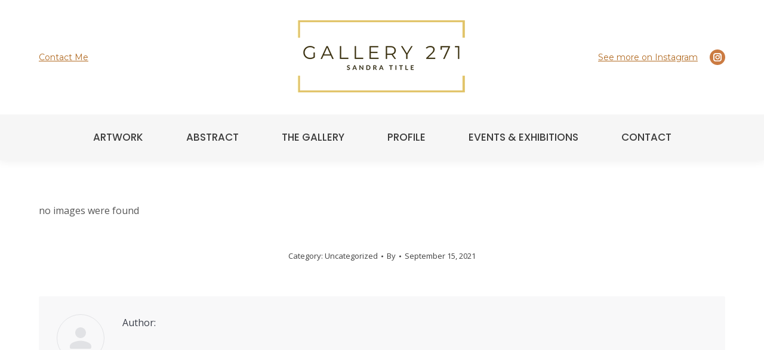

--- FILE ---
content_type: text/html; charset=UTF-8
request_url: http://gallery271.com/birds-on-a-wire-60x33/
body_size: 11951
content:
<!DOCTYPE html>
<!--[if !(IE 6) | !(IE 7) | !(IE 8)  ]><!-->
<html dir="ltr" lang="en-US" prefix="og: https://ogp.me/ns#" class="no-js">
<!--<![endif]-->
<head>
	<meta charset="UTF-8" />
		<meta name="viewport" content="width=device-width, initial-scale=1, maximum-scale=1, user-scalable=0">
		<meta name="theme-color" content="#ddba6b"/>	<link rel="profile" href="https://gmpg.org/xfn/11" />
	        <script type="text/javascript">
            if (/Android|webOS|iPhone|iPad|iPod|BlackBerry|IEMobile|Opera Mini/i.test(navigator.userAgent)) {
                var originalAddEventListener = EventTarget.prototype.addEventListener,
                    oldWidth = window.innerWidth;

                EventTarget.prototype.addEventListener = function (eventName, eventHandler, useCapture) {
                    if (eventName === "resize") {
                        originalAddEventListener.call(this, eventName, function (event) {
                            if (oldWidth === window.innerWidth) {
                                return;
                            }
                            oldWidth = window.innerWidth;
                            if (eventHandler.handleEvent) {
                                eventHandler.handleEvent.call(this, event);
                            }
                            else {
                                eventHandler.call(this, event);
                            };
                        }, useCapture);
                    }
                    else {
                        originalAddEventListener.call(this, eventName, eventHandler, useCapture);
                    };
                };
            };
        </script>
		<title>Birds On A Wire, 60×33 | Gallery 271 - Abstract Art by Sandra Title</title>
	<style>img:is([sizes="auto" i], [sizes^="auto," i]) { contain-intrinsic-size: 3000px 1500px }</style>
	
		<!-- All in One SEO 4.7.9.1 - aioseo.com -->
	<meta name="robots" content="max-image-preview:large" />
	<meta name="keywords" content="uncategorized" />
	<link rel="canonical" href="http://gallery271.com/birds-on-a-wire-60x33/" />
	<meta name="generator" content="All in One SEO (AIOSEO) 4.7.9.1" />
		<meta property="og:locale" content="en_US" />
		<meta property="og:site_name" content="Gallery 271 - Abstract Art by Sandra Title | Located in Oro-Medonte, ON" />
		<meta property="og:type" content="article" />
		<meta property="og:title" content="Birds On A Wire, 60×33 | Gallery 271 - Abstract Art by Sandra Title" />
		<meta property="og:url" content="http://gallery271.com/birds-on-a-wire-60x33/" />
		<meta property="article:published_time" content="2021-09-15T00:50:25+00:00" />
		<meta property="article:modified_time" content="2021-09-15T00:50:25+00:00" />
		<meta name="twitter:card" content="summary" />
		<meta name="twitter:title" content="Birds On A Wire, 60×33 | Gallery 271 - Abstract Art by Sandra Title" />
		<meta name="google" content="nositelinkssearchbox" />
		<script type="application/ld+json" class="aioseo-schema">
			{"@context":"https:\/\/schema.org","@graph":[{"@type":"Article","@id":"http:\/\/gallery271.com\/birds-on-a-wire-60x33\/#article","name":"Birds On A Wire, 60\u00d733 | Gallery 271 - Abstract Art by Sandra Title","headline":"Birds On A Wire, 60&#215;33","author":{"@id":"http:\/\/gallery271.com\/author\/#author"},"publisher":{"@id":"http:\/\/gallery271.com\/#organization"},"image":{"@type":"ImageObject","url":"http:\/\/gallery271.com\/wp-content\/uploads\/2020\/07\/sandraTitle2222.png","@id":"http:\/\/gallery271.com\/#articleImage","width":314,"height":164},"datePublished":"2021-09-15T00:50:25+00:00","dateModified":"2021-09-15T00:50:25+00:00","inLanguage":"en-US","mainEntityOfPage":{"@id":"http:\/\/gallery271.com\/birds-on-a-wire-60x33\/#webpage"},"isPartOf":{"@id":"http:\/\/gallery271.com\/birds-on-a-wire-60x33\/#webpage"},"articleSection":"Uncategorized"},{"@type":"BreadcrumbList","@id":"http:\/\/gallery271.com\/birds-on-a-wire-60x33\/#breadcrumblist","itemListElement":[{"@type":"ListItem","@id":"http:\/\/gallery271.com\/#listItem","position":1,"name":"Home","item":"http:\/\/gallery271.com\/","nextItem":{"@type":"ListItem","@id":"http:\/\/gallery271.com\/birds-on-a-wire-60x33\/#listItem","name":"Birds On A Wire, 60x33"}},{"@type":"ListItem","@id":"http:\/\/gallery271.com\/birds-on-a-wire-60x33\/#listItem","position":2,"name":"Birds On A Wire, 60x33","previousItem":{"@type":"ListItem","@id":"http:\/\/gallery271.com\/#listItem","name":"Home"}}]},{"@type":"Organization","@id":"http:\/\/gallery271.com\/#organization","name":"Gallery 271","description":"Located in Oro-Medonte, ON","url":"http:\/\/gallery271.com\/","telephone":"+16472874397","logo":{"@type":"ImageObject","url":"http:\/\/gallery271.com\/wp-content\/uploads\/2020\/07\/sandraTitle2222.png","@id":"http:\/\/gallery271.com\/birds-on-a-wire-60x33\/#organizationLogo","width":314,"height":164},"image":{"@id":"http:\/\/gallery271.com\/birds-on-a-wire-60x33\/#organizationLogo"}},{"@type":"Person","@id":"http:\/\/gallery271.com\/author\/#author","url":"http:\/\/gallery271.com\/author\/"},{"@type":"WebPage","@id":"http:\/\/gallery271.com\/birds-on-a-wire-60x33\/#webpage","url":"http:\/\/gallery271.com\/birds-on-a-wire-60x33\/","name":"Birds On A Wire, 60\u00d733 | Gallery 271 - Abstract Art by Sandra Title","inLanguage":"en-US","isPartOf":{"@id":"http:\/\/gallery271.com\/#website"},"breadcrumb":{"@id":"http:\/\/gallery271.com\/birds-on-a-wire-60x33\/#breadcrumblist"},"author":{"@id":"http:\/\/gallery271.com\/author\/#author"},"creator":{"@id":"http:\/\/gallery271.com\/author\/#author"},"datePublished":"2021-09-15T00:50:25+00:00","dateModified":"2021-09-15T00:50:25+00:00"},{"@type":"WebSite","@id":"http:\/\/gallery271.com\/#website","url":"http:\/\/gallery271.com\/","name":"Gallery 271 - Abstract Art by Sandra Title","description":"Located in Oro-Medonte, ON","inLanguage":"en-US","publisher":{"@id":"http:\/\/gallery271.com\/#organization"}}]}
		</script>
		<!-- All in One SEO -->

<link rel='dns-prefetch' href='//fonts.googleapis.com' />
<link rel="alternate" type="application/rss+xml" title="Gallery 271 - Abstract Art by Sandra Title &raquo; Feed" href="http://gallery271.com/feed/" />
<link rel="alternate" type="application/rss+xml" title="Gallery 271 - Abstract Art by Sandra Title &raquo; Comments Feed" href="http://gallery271.com/comments/feed/" />
<script type="text/javascript">
/* <![CDATA[ */
window._wpemojiSettings = {"baseUrl":"https:\/\/s.w.org\/images\/core\/emoji\/15.0.3\/72x72\/","ext":".png","svgUrl":"https:\/\/s.w.org\/images\/core\/emoji\/15.0.3\/svg\/","svgExt":".svg","source":{"concatemoji":"http:\/\/gallery271.com\/wp-includes\/js\/wp-emoji-release.min.js?ver=6.7.4"}};
/*! This file is auto-generated */
!function(i,n){var o,s,e;function c(e){try{var t={supportTests:e,timestamp:(new Date).valueOf()};sessionStorage.setItem(o,JSON.stringify(t))}catch(e){}}function p(e,t,n){e.clearRect(0,0,e.canvas.width,e.canvas.height),e.fillText(t,0,0);var t=new Uint32Array(e.getImageData(0,0,e.canvas.width,e.canvas.height).data),r=(e.clearRect(0,0,e.canvas.width,e.canvas.height),e.fillText(n,0,0),new Uint32Array(e.getImageData(0,0,e.canvas.width,e.canvas.height).data));return t.every(function(e,t){return e===r[t]})}function u(e,t,n){switch(t){case"flag":return n(e,"\ud83c\udff3\ufe0f\u200d\u26a7\ufe0f","\ud83c\udff3\ufe0f\u200b\u26a7\ufe0f")?!1:!n(e,"\ud83c\uddfa\ud83c\uddf3","\ud83c\uddfa\u200b\ud83c\uddf3")&&!n(e,"\ud83c\udff4\udb40\udc67\udb40\udc62\udb40\udc65\udb40\udc6e\udb40\udc67\udb40\udc7f","\ud83c\udff4\u200b\udb40\udc67\u200b\udb40\udc62\u200b\udb40\udc65\u200b\udb40\udc6e\u200b\udb40\udc67\u200b\udb40\udc7f");case"emoji":return!n(e,"\ud83d\udc26\u200d\u2b1b","\ud83d\udc26\u200b\u2b1b")}return!1}function f(e,t,n){var r="undefined"!=typeof WorkerGlobalScope&&self instanceof WorkerGlobalScope?new OffscreenCanvas(300,150):i.createElement("canvas"),a=r.getContext("2d",{willReadFrequently:!0}),o=(a.textBaseline="top",a.font="600 32px Arial",{});return e.forEach(function(e){o[e]=t(a,e,n)}),o}function t(e){var t=i.createElement("script");t.src=e,t.defer=!0,i.head.appendChild(t)}"undefined"!=typeof Promise&&(o="wpEmojiSettingsSupports",s=["flag","emoji"],n.supports={everything:!0,everythingExceptFlag:!0},e=new Promise(function(e){i.addEventListener("DOMContentLoaded",e,{once:!0})}),new Promise(function(t){var n=function(){try{var e=JSON.parse(sessionStorage.getItem(o));if("object"==typeof e&&"number"==typeof e.timestamp&&(new Date).valueOf()<e.timestamp+604800&&"object"==typeof e.supportTests)return e.supportTests}catch(e){}return null}();if(!n){if("undefined"!=typeof Worker&&"undefined"!=typeof OffscreenCanvas&&"undefined"!=typeof URL&&URL.createObjectURL&&"undefined"!=typeof Blob)try{var e="postMessage("+f.toString()+"("+[JSON.stringify(s),u.toString(),p.toString()].join(",")+"));",r=new Blob([e],{type:"text/javascript"}),a=new Worker(URL.createObjectURL(r),{name:"wpTestEmojiSupports"});return void(a.onmessage=function(e){c(n=e.data),a.terminate(),t(n)})}catch(e){}c(n=f(s,u,p))}t(n)}).then(function(e){for(var t in e)n.supports[t]=e[t],n.supports.everything=n.supports.everything&&n.supports[t],"flag"!==t&&(n.supports.everythingExceptFlag=n.supports.everythingExceptFlag&&n.supports[t]);n.supports.everythingExceptFlag=n.supports.everythingExceptFlag&&!n.supports.flag,n.DOMReady=!1,n.readyCallback=function(){n.DOMReady=!0}}).then(function(){return e}).then(function(){var e;n.supports.everything||(n.readyCallback(),(e=n.source||{}).concatemoji?t(e.concatemoji):e.wpemoji&&e.twemoji&&(t(e.twemoji),t(e.wpemoji)))}))}((window,document),window._wpemojiSettings);
/* ]]> */
</script>
<style id='wp-emoji-styles-inline-css' type='text/css'>

	img.wp-smiley, img.emoji {
		display: inline !important;
		border: none !important;
		box-shadow: none !important;
		height: 1em !important;
		width: 1em !important;
		margin: 0 0.07em !important;
		vertical-align: -0.1em !important;
		background: none !important;
		padding: 0 !important;
	}
</style>
<link rel='stylesheet' id='contact-form-7-css' href='http://gallery271.com/wp-content/plugins/contact-form-7/includes/css/styles.css?ver=6.0.4' type='text/css' media='all' />
<link rel='stylesheet' id='wpa-css-css' href='http://gallery271.com/wp-content/plugins/honeypot/includes/css/wpa.css?ver=2.2.08' type='text/css' media='all' />
<link rel='stylesheet' id='simplelightbox-0-css' href='http://gallery271.com/wp-content/plugins/nextgen-gallery/static/Lightbox/simplelightbox/simple-lightbox.css?ver=3.59.10' type='text/css' media='all' />
<link rel='stylesheet' id='ngg_trigger_buttons-css' href='http://gallery271.com/wp-content/plugins/nextgen-gallery/static/GalleryDisplay/trigger_buttons.css?ver=3.59.10' type='text/css' media='all' />
<link rel='stylesheet' id='fontawesome_v4_shim_style-css' href='http://gallery271.com/wp-content/plugins/nextgen-gallery/static/FontAwesome/css/v4-shims.min.css?ver=6.7.4' type='text/css' media='all' />
<link rel='stylesheet' id='fontawesome-css' href='http://gallery271.com/wp-content/plugins/nextgen-gallery/static/FontAwesome/css/all.min.css?ver=6.7.4' type='text/css' media='all' />
<link rel='stylesheet' id='nextgen_basic_singlepic_style-css' href='http://gallery271.com/wp-content/plugins/nextgen-gallery/static/SinglePicture/nextgen_basic_singlepic.css?ver=3.59.10' type='text/css' media='all' />
<link rel='stylesheet' id='the7-Defaults-css' href='http://gallery271.com/wp-content/uploads/smile_fonts/Defaults/Defaults.css?ver=6.7.4' type='text/css' media='all' />
<link rel='stylesheet' id='dt-web-fonts-css' href='https://fonts.googleapis.com/css?family=Open+Sans:300,400,600,700%7CMontserrat:400,600,700%7CRoboto:400,500,600,700%7CPoppins:400,500,600,700&#038;display=swap' type='text/css' media='all' />
<link rel='stylesheet' id='dt-main-css' href='http://gallery271.com/wp-content/themes/dt-the7/css/main.min.css?ver=10.13.1' type='text/css' media='all' />
<style id='dt-main-inline-css' type='text/css'>
body #load {
  display: block;
  height: 100%;
  overflow: hidden;
  position: fixed;
  width: 100%;
  z-index: 9901;
  opacity: 1;
  visibility: visible;
  transition: all .35s ease-out;
}
.load-wrap {
  width: 100%;
  height: 100%;
  background-position: center center;
  background-repeat: no-repeat;
  text-align: center;
  display: -ms-flexbox;
  display: -ms-flex;
  display: flex;
  -ms-align-items: center;
  -ms-flex-align: center;
  align-items: center;
  -ms-flex-flow: column wrap;
  flex-flow: column wrap;
  -ms-flex-pack: center;
  -ms-justify-content: center;
  justify-content: center;
}
.load-wrap > svg {
  position: absolute;
  top: 50%;
  left: 50%;
  transform: translate(-50%,-50%);
}
#load {
  background: var(--the7-elementor-beautiful-loading-bg,rgba(186,186,186,0.91));
  --the7-beautiful-spinner-color2: var(--the7-beautiful-spinner-color,#e2cb6c);
}

</style>
<link rel='stylesheet' id='the7-font-css' href='http://gallery271.com/wp-content/themes/dt-the7/fonts/icomoon-the7-font/icomoon-the7-font.min.css?ver=10.13.1' type='text/css' media='all' />
<link rel='stylesheet' id='the7-awesome-fonts-css' href='http://gallery271.com/wp-content/themes/dt-the7/fonts/FontAwesome/css/all.min.css?ver=10.13.1' type='text/css' media='all' />
<link rel='stylesheet' id='the7-awesome-fonts-back-css' href='http://gallery271.com/wp-content/themes/dt-the7/fonts/FontAwesome/back-compat.min.css?ver=10.13.1' type='text/css' media='all' />
<link rel='stylesheet' id='the7-custom-scrollbar-css' href='http://gallery271.com/wp-content/themes/dt-the7/lib/custom-scrollbar/custom-scrollbar.min.css?ver=10.13.1' type='text/css' media='all' />
<link rel='stylesheet' id='the7-wpbakery-css' href='http://gallery271.com/wp-content/themes/dt-the7/css/wpbakery.min.css?ver=10.13.1' type='text/css' media='all' />
<link rel='stylesheet' id='the7-css-vars-css' href='http://gallery271.com/wp-content/uploads/the7-css/css-vars.css?ver=1893d9024ac9' type='text/css' media='all' />
<link rel='stylesheet' id='dt-custom-css' href='http://gallery271.com/wp-content/uploads/the7-css/custom.css?ver=1893d9024ac9' type='text/css' media='all' />
<link rel='stylesheet' id='dt-media-css' href='http://gallery271.com/wp-content/uploads/the7-css/media.css?ver=1893d9024ac9' type='text/css' media='all' />
<link rel='stylesheet' id='the7-mega-menu-css' href='http://gallery271.com/wp-content/uploads/the7-css/mega-menu.css?ver=1893d9024ac9' type='text/css' media='all' />
<link rel='stylesheet' id='style-css' href='http://gallery271.com/wp-content/themes/dt-the7/style.css?ver=10.13.1' type='text/css' media='all' />
<script type="text/javascript" src="http://gallery271.com/wp-includes/js/jquery/jquery.min.js?ver=3.7.1" id="jquery-core-js"></script>
<script type="text/javascript" src="http://gallery271.com/wp-includes/js/jquery/jquery-migrate.min.js?ver=3.4.1" id="jquery-migrate-js"></script>
<script type="text/javascript" id="photocrati_ajax-js-extra">
/* <![CDATA[ */
var photocrati_ajax = {"url":"http:\/\/gallery271.com\/index.php?photocrati_ajax=1","rest_url":"http:\/\/gallery271.com\/wp-json\/","wp_home_url":"http:\/\/gallery271.com","wp_site_url":"http:\/\/gallery271.com","wp_root_url":"http:\/\/gallery271.com","wp_plugins_url":"http:\/\/gallery271.com\/wp-content\/plugins","wp_content_url":"http:\/\/gallery271.com\/wp-content","wp_includes_url":"http:\/\/gallery271.com\/wp-includes\/","ngg_param_slug":"nggallery","rest_nonce":"8346abcedd"};
/* ]]> */
</script>
<script type="text/javascript" src="http://gallery271.com/wp-content/plugins/nextgen-gallery/static/Legacy/ajax.min.js?ver=3.59.10" id="photocrati_ajax-js"></script>
<script type="text/javascript" src="http://gallery271.com/wp-content/plugins/nextgen-gallery/static/FontAwesome/js/v4-shims.min.js?ver=5.3.1" id="fontawesome_v4_shim-js"></script>
<script type="text/javascript" defer crossorigin="anonymous" data-auto-replace-svg="false" data-keep-original-source="false" data-search-pseudo-elements src="http://gallery271.com/wp-content/plugins/nextgen-gallery/static/FontAwesome/js/all.min.js?ver=5.3.1" id="fontawesome-js"></script>
<script type="text/javascript" id="dt-above-fold-js-extra">
/* <![CDATA[ */
var dtLocal = {"themeUrl":"http:\/\/gallery271.com\/wp-content\/themes\/dt-the7","passText":"To view this protected post, enter the password below:","moreButtonText":{"loading":"Loading...","loadMore":"Load more"},"postID":"914","ajaxurl":"http:\/\/gallery271.com\/wp-admin\/admin-ajax.php","REST":{"baseUrl":"http:\/\/gallery271.com\/wp-json\/the7\/v1","endpoints":{"sendMail":"\/send-mail"}},"contactMessages":{"required":"One or more fields have an error. Please check and try again.","terms":"Please accept the privacy policy.","fillTheCaptchaError":"Please, fill the captcha."},"captchaSiteKey":"","ajaxNonce":"eda642c985","pageData":"","themeSettings":{"smoothScroll":"off","lazyLoading":false,"accentColor":{"mode":"solid","color":"#ddba6b"},"desktopHeader":{"height":160},"ToggleCaptionEnabled":"disabled","ToggleCaption":"Navigation","floatingHeader":{"showAfter":94,"showMenu":false,"height":65,"logo":{"showLogo":true,"html":"","url":"http:\/\/gallery271.com\/"}},"topLine":{"floatingTopLine":{"logo":{"showLogo":false,"html":""}}},"mobileHeader":{"firstSwitchPoint":990,"secondSwitchPoint":500,"firstSwitchPointHeight":70,"secondSwitchPointHeight":56,"mobileToggleCaptionEnabled":"disabled","mobileToggleCaption":"Menu"},"stickyMobileHeaderFirstSwitch":{"logo":{"html":"<img class=\" preload-me\" src=\"http:\/\/gallery271.com\/wp-content\/uploads\/2020\/07\/sandraTitle2222.png\" srcset=\"http:\/\/gallery271.com\/wp-content\/uploads\/2020\/07\/sandraTitle2222.png 314w\" width=\"314\" height=\"164\"   sizes=\"314px\" alt=\"Gallery 271 - Abstract Art by Sandra Title\" \/>"}},"stickyMobileHeaderSecondSwitch":{"logo":{"html":"<img class=\" preload-me\" src=\"http:\/\/gallery271.com\/wp-content\/uploads\/2018\/09\/MOBILEGALLERY271.png\" srcset=\"http:\/\/gallery271.com\/wp-content\/uploads\/2018\/09\/MOBILEGALLERY271.png 339w\" width=\"339\" height=\"81\"   sizes=\"339px\" alt=\"Gallery 271 - Abstract Art by Sandra Title\" \/>"}},"content":{"textColor":"#565656","headerColor":"#3b3f4a"},"sidebar":{"switchPoint":970},"boxedWidth":"1280px","stripes":{"stripe1":{"textColor":"#787d85","headerColor":"#3b3f4a"},"stripe2":{"textColor":"#8b9199","headerColor":"#ffffff"},"stripe3":{"textColor":"#ffffff","headerColor":"#ffffff"}}},"VCMobileScreenWidth":"768"};
var dtShare = {"shareButtonText":{"facebook":"Share on Facebook","twitter":"Tweet","pinterest":"Pin it","linkedin":"Share on Linkedin","whatsapp":"Share on Whatsapp"},"overlayOpacity":"85"};
/* ]]> */
</script>
<script type="text/javascript" src="http://gallery271.com/wp-content/themes/dt-the7/js/above-the-fold.min.js?ver=10.13.1" id="dt-above-fold-js"></script>
<link rel="https://api.w.org/" href="http://gallery271.com/wp-json/" /><link rel="alternate" title="JSON" type="application/json" href="http://gallery271.com/wp-json/wp/v2/posts/914" /><link rel="EditURI" type="application/rsd+xml" title="RSD" href="http://gallery271.com/xmlrpc.php?rsd" />
<meta name="generator" content="WordPress 6.7.4" />
<link rel='shortlink' href='http://gallery271.com/?p=914' />
<link rel="alternate" title="oEmbed (JSON)" type="application/json+oembed" href="http://gallery271.com/wp-json/oembed/1.0/embed?url=http%3A%2F%2Fgallery271.com%2Fbirds-on-a-wire-60x33%2F" />
<link rel="alternate" title="oEmbed (XML)" type="text/xml+oembed" href="http://gallery271.com/wp-json/oembed/1.0/embed?url=http%3A%2F%2Fgallery271.com%2Fbirds-on-a-wire-60x33%2F&#038;format=xml" />
<meta property="og:site_name" content="Gallery 271 - Abstract Art by Sandra Title" />
<meta property="og:title" content="Birds On A Wire, 60&#215;33" />
<meta property="og:url" content="http://gallery271.com/birds-on-a-wire-60x33/" />
<meta property="og:type" content="article" />
<meta name="generator" content="Powered by WPBakery Page Builder - drag and drop page builder for WordPress."/>
<meta name="generator" content="Powered by Slider Revolution 6.5.25 - responsive, Mobile-Friendly Slider Plugin for WordPress with comfortable drag and drop interface." />
<script type="text/javascript" id="the7-loader-script">
document.addEventListener("DOMContentLoaded", function(event) {
	var load = document.getElementById("load");
	if(!load.classList.contains('loader-removed')){
		var removeLoading = setTimeout(function() {
			load.className += " loader-removed";
		}, 300);
	}
});
</script>
		<link rel="icon" href="http://gallery271.com/wp-content/uploads/2018/09/91702-200.png" type="image/png" sizes="16x16"/><script>function setREVStartSize(e){
			//window.requestAnimationFrame(function() {
				window.RSIW = window.RSIW===undefined ? window.innerWidth : window.RSIW;
				window.RSIH = window.RSIH===undefined ? window.innerHeight : window.RSIH;
				try {
					var pw = document.getElementById(e.c).parentNode.offsetWidth,
						newh;
					pw = pw===0 || isNaN(pw) || (e.l=="fullwidth" || e.layout=="fullwidth") ? window.RSIW : pw;
					e.tabw = e.tabw===undefined ? 0 : parseInt(e.tabw);
					e.thumbw = e.thumbw===undefined ? 0 : parseInt(e.thumbw);
					e.tabh = e.tabh===undefined ? 0 : parseInt(e.tabh);
					e.thumbh = e.thumbh===undefined ? 0 : parseInt(e.thumbh);
					e.tabhide = e.tabhide===undefined ? 0 : parseInt(e.tabhide);
					e.thumbhide = e.thumbhide===undefined ? 0 : parseInt(e.thumbhide);
					e.mh = e.mh===undefined || e.mh=="" || e.mh==="auto" ? 0 : parseInt(e.mh,0);
					if(e.layout==="fullscreen" || e.l==="fullscreen")
						newh = Math.max(e.mh,window.RSIH);
					else{
						e.gw = Array.isArray(e.gw) ? e.gw : [e.gw];
						for (var i in e.rl) if (e.gw[i]===undefined || e.gw[i]===0) e.gw[i] = e.gw[i-1];
						e.gh = e.el===undefined || e.el==="" || (Array.isArray(e.el) && e.el.length==0)? e.gh : e.el;
						e.gh = Array.isArray(e.gh) ? e.gh : [e.gh];
						for (var i in e.rl) if (e.gh[i]===undefined || e.gh[i]===0) e.gh[i] = e.gh[i-1];
											
						var nl = new Array(e.rl.length),
							ix = 0,
							sl;
						e.tabw = e.tabhide>=pw ? 0 : e.tabw;
						e.thumbw = e.thumbhide>=pw ? 0 : e.thumbw;
						e.tabh = e.tabhide>=pw ? 0 : e.tabh;
						e.thumbh = e.thumbhide>=pw ? 0 : e.thumbh;
						for (var i in e.rl) nl[i] = e.rl[i]<window.RSIW ? 0 : e.rl[i];
						sl = nl[0];
						for (var i in nl) if (sl>nl[i] && nl[i]>0) { sl = nl[i]; ix=i;}
						var m = pw>(e.gw[ix]+e.tabw+e.thumbw) ? 1 : (pw-(e.tabw+e.thumbw)) / (e.gw[ix]);
						newh =  (e.gh[ix] * m) + (e.tabh + e.thumbh);
					}
					var el = document.getElementById(e.c);
					if (el!==null && el) el.style.height = newh+"px";
					el = document.getElementById(e.c+"_wrapper");
					if (el!==null && el) {
						el.style.height = newh+"px";
						el.style.display = "block";
					}
				} catch(e){
					console.log("Failure at Presize of Slider:" + e)
				}
			//});
		  };</script>
<style id="sccss">.site-title a, .site-title a:hover</style><noscript><style> .wpb_animate_when_almost_visible { opacity: 1; }</style></noscript><style id='the7-custom-inline-css' type='text/css'>
a {
color:  #b26b23;
}
a:hover {
color: #e2950f;
}
.author-info entry-author {
display: none!important;
}
.entry-meta {

display: none;
}
 .pp_description {
font-size: 12px!important;
font-weight: 700!important;
color: #333!important;
}
a.pp_next, a.pp_previous {
width: 200%;
}

.ngg-gallery-thumbnail span {
font-weight: bold;
}
.pp_content_container .pp_details {
background-color: #FFF!important;
}
div.wpcf7-mail-sent-ok {
    color: #fff !important;
}
.grecaptcha-badge { visibility: hidden; }
.vc_column_container>.vc_column-inner {
    padding-left: 0px !important;
    padding-right: 0px !important;
}
</style>
</head>
<body id="the7-body" class="post-template-default single single-post postid-914 single-format-standard wp-embed-responsive no-comments dt-responsive-on right-mobile-menu-close-icon ouside-menu-close-icon mobile-hamburger-close-bg-enable mobile-hamburger-close-bg-hover-enable  fade-medium-mobile-menu-close-icon fade-medium-menu-close-icon srcset-enabled btn-flat custom-btn-color custom-btn-hover-color floating-mobile-menu-icon top-header first-switch-logo-center first-switch-menu-right second-switch-logo-center second-switch-menu-right right-mobile-menu layzr-loading-on no-avatars inline-message-style dt-fa-compatibility the7-ver-10.13.1 wpb-js-composer js-comp-ver-6.9.0 vc_responsive">
<!-- The7 10.13.1 -->
<div id="load" class="spinner-loader">
	<div class="load-wrap"><style type="text/css">
    [class*="the7-spinner-animate-"]{
        animation: spinner-animation 1s cubic-bezier(1,1,1,1) infinite;
        x:46.5px;
        y:40px;
        width:7px;
        height:20px;
        fill:var(--the7-beautiful-spinner-color2);
        opacity: 0.2;
    }
    .the7-spinner-animate-2{
        animation-delay: 0.083s;
    }
    .the7-spinner-animate-3{
        animation-delay: 0.166s;
    }
    .the7-spinner-animate-4{
         animation-delay: 0.25s;
    }
    .the7-spinner-animate-5{
         animation-delay: 0.33s;
    }
    .the7-spinner-animate-6{
         animation-delay: 0.416s;
    }
    .the7-spinner-animate-7{
         animation-delay: 0.5s;
    }
    .the7-spinner-animate-8{
         animation-delay: 0.58s;
    }
    .the7-spinner-animate-9{
         animation-delay: 0.666s;
    }
    .the7-spinner-animate-10{
         animation-delay: 0.75s;
    }
    .the7-spinner-animate-11{
        animation-delay: 0.83s;
    }
    .the7-spinner-animate-12{
        animation-delay: 0.916s;
    }
    @keyframes spinner-animation{
        from {
            opacity: 1;
        }
        to{
            opacity: 0;
        }
    }
</style>
<svg width="75px" height="75px" xmlns="http://www.w3.org/2000/svg" viewBox="0 0 100 100" preserveAspectRatio="xMidYMid">
	<rect class="the7-spinner-animate-1" rx="5" ry="5" transform="rotate(0 50 50) translate(0 -30)"></rect>
	<rect class="the7-spinner-animate-2" rx="5" ry="5" transform="rotate(30 50 50) translate(0 -30)"></rect>
	<rect class="the7-spinner-animate-3" rx="5" ry="5" transform="rotate(60 50 50) translate(0 -30)"></rect>
	<rect class="the7-spinner-animate-4" rx="5" ry="5" transform="rotate(90 50 50) translate(0 -30)"></rect>
	<rect class="the7-spinner-animate-5" rx="5" ry="5" transform="rotate(120 50 50) translate(0 -30)"></rect>
	<rect class="the7-spinner-animate-6" rx="5" ry="5" transform="rotate(150 50 50) translate(0 -30)"></rect>
	<rect class="the7-spinner-animate-7" rx="5" ry="5" transform="rotate(180 50 50) translate(0 -30)"></rect>
	<rect class="the7-spinner-animate-8" rx="5" ry="5" transform="rotate(210 50 50) translate(0 -30)"></rect>
	<rect class="the7-spinner-animate-9" rx="5" ry="5" transform="rotate(240 50 50) translate(0 -30)"></rect>
	<rect class="the7-spinner-animate-10" rx="5" ry="5" transform="rotate(270 50 50) translate(0 -30)"></rect>
	<rect class="the7-spinner-animate-11" rx="5" ry="5" transform="rotate(300 50 50) translate(0 -30)"></rect>
	<rect class="the7-spinner-animate-12" rx="5" ry="5" transform="rotate(330 50 50) translate(0 -30)"></rect>
</svg></div>
</div>
<div id="page" >
	<a class="skip-link screen-reader-text" href="#content">Skip to content</a>

<div class="masthead classic-header center bg-behind-menu logo-center widgets full-height shadow-decoration shadow-mobile-header-decoration small-mobile-menu-icon mobile-menu-icon-bg-on mobile-menu-icon-hover-bg-on dt-parent-menu-clickable show-sub-menu-on-hover show-mobile-logo"  role="banner">

	<div class="top-bar">
	<div class="top-bar-bg" ></div>
	<div class="mini-widgets left-widgets"></div><div class="right-widgets mini-widgets"><span class="mini-contacts address hide-on-desktop hide-on-first-switch hide-on-second-switch"><i class="fa-fw the7-mw-icon-address-bold"></i>271 Lakeshore Rd E., Oro Medonte, ON</span></div></div>

	<header class="header-bar">

		<div class="branding">
	<div id="site-title" class="assistive-text">Gallery 271 &#8211; Abstract Art by Sandra Title</div>
	<div id="site-description" class="assistive-text">Located in Oro-Medonte, ON</div>
	<a class="" href="http://gallery271.com/"><img class=" preload-me" src="http://gallery271.com/wp-content/uploads/2020/07/sandraTitle2222.png" srcset="http://gallery271.com/wp-content/uploads/2020/07/sandraTitle2222.png 314w" width="314" height="164"   sizes="314px" alt="Gallery 271 - Abstract Art by Sandra Title" /><img class="mobile-logo preload-me" src="http://gallery271.com/wp-content/uploads/2018/09/MOBILEGALLERY271.png" srcset="http://gallery271.com/wp-content/uploads/2018/09/MOBILEGALLERY271.png 339w" width="339" height="81"   sizes="339px" alt="Gallery 271 - Abstract Art by Sandra Title" /></a><div class="mini-widgets"><div class="text-area show-on-desktop in-menu-first-switch in-menu-second-switch"><p><a href="http://gallery271.com/contact/">Contact Me</a></p>
</div></div><div class="mini-widgets"><div class="text-area show-on-desktop in-menu-first-switch in-menu-second-switch"><p><a href="https://www.instagram.com/sandratitle/">See more on Instagram </a></p>
</div><div class="soc-ico show-on-desktop in-menu-first-switch in-menu-second-switch custom-bg disabled-border border-off hover-accent-bg hover-disabled-border  hover-border-off"><a title="Instagram page opens in new window" href="https://www.instagram.com/sandratitle/" target="_blank" class="instagram"><span class="soc-font-icon"></span><span class="screen-reader-text">Instagram page opens in new window</span></a></div></div></div>

		<nav class="navigation">

			<ul id="primary-menu" class="main-nav outside-item-double-margin"><li class="menu-item menu-item-type-post_type menu-item-object-page menu-item-home menu-item-352 first depth-0"><a href='http://gallery271.com/' data-level='1'><span class="menu-item-text"><span class="menu-text">Artwork</span></span></a></li> <li class="menu-item menu-item-type-post_type menu-item-object-page menu-item-1027 depth-0"><a href='http://gallery271.com/abstract/' data-level='1'><span class="menu-item-text"><span class="menu-text">Abstract</span></span></a></li> <li class="menu-item menu-item-type-post_type menu-item-object-page menu-item-13 depth-0"><a href='http://gallery271.com/about-the-gallery/' data-level='1'><span class="menu-item-text"><span class="menu-text">The Gallery</span></span></a></li> <li class="menu-item menu-item-type-post_type menu-item-object-page menu-item-12 depth-0"><a href='http://gallery271.com/profile/' data-level='1'><span class="menu-item-text"><span class="menu-text">Profile</span></span></a></li> <li class="menu-item menu-item-type-post_type menu-item-object-page menu-item-711 depth-0"><a href='http://gallery271.com/events-and-exhibitions/' data-level='1'><span class="menu-item-text"><span class="menu-text">Events &#038; Exhibitions</span></span></a></li> <li class="menu-item menu-item-type-post_type menu-item-object-page menu-item-17 last depth-0"><a href='http://gallery271.com/contact/' data-level='1'><span class="menu-item-text"><span class="menu-text">Contact</span></span></a></li> </ul>
			
		</nav>

	</header>

</div>
<div role="navigation" class="dt-mobile-header mobile-menu-show-divider">
	<div class="dt-close-mobile-menu-icon"><div class="close-line-wrap"><span class="close-line"></span><span class="close-line"></span><span class="close-line"></span></div></div>	<ul id="mobile-menu" class="mobile-main-nav">
		<li class="menu-item menu-item-type-post_type menu-item-object-page menu-item-home menu-item-352 first depth-0"><a href='http://gallery271.com/' data-level='1'><span class="menu-item-text"><span class="menu-text">Artwork</span></span></a></li> <li class="menu-item menu-item-type-post_type menu-item-object-page menu-item-1027 depth-0"><a href='http://gallery271.com/abstract/' data-level='1'><span class="menu-item-text"><span class="menu-text">Abstract</span></span></a></li> <li class="menu-item menu-item-type-post_type menu-item-object-page menu-item-13 depth-0"><a href='http://gallery271.com/about-the-gallery/' data-level='1'><span class="menu-item-text"><span class="menu-text">The Gallery</span></span></a></li> <li class="menu-item menu-item-type-post_type menu-item-object-page menu-item-12 depth-0"><a href='http://gallery271.com/profile/' data-level='1'><span class="menu-item-text"><span class="menu-text">Profile</span></span></a></li> <li class="menu-item menu-item-type-post_type menu-item-object-page menu-item-711 depth-0"><a href='http://gallery271.com/events-and-exhibitions/' data-level='1'><span class="menu-item-text"><span class="menu-text">Events &#038; Exhibitions</span></span></a></li> <li class="menu-item menu-item-type-post_type menu-item-object-page menu-item-17 last depth-0"><a href='http://gallery271.com/contact/' data-level='1'><span class="menu-item-text"><span class="menu-text">Contact</span></span></a></li> 	</ul>
	<div class='mobile-mini-widgets-in-menu'></div>
</div>




<div id="main" class="sidebar-none sidebar-divider-vertical">

	
	<div class="main-gradient"></div>
	<div class="wf-wrap">
	<div class="wf-container-main">

	

			<div id="content" class="content" role="main">

				
<article id="post-914" class="single-postlike circle-fancy-style post-914 post type-post status-publish format-standard category-uncategorized category-1 description-off">

	<div class="entry-content"><p>no images were found</p>
</div><div class="post-meta wf-mobile-collapsed"><div class="entry-meta"><span class="category-link">Category:&nbsp;<a href="http://gallery271.com/category/uncategorized/" >Uncategorized</a></span><a class="author vcard" href="http://gallery271.com/author/" title="View all posts by " rel="author">By <span class="fn"></span></a><a href="http://gallery271.com/2021/09/15/" title="12:50 AM" class="data-link" rel="bookmark"><time class="entry-date updated" datetime="2021-09-15T00:50:25+00:00">September 15, 2021</time></a></div></div>		<div class="author-info entry-author">
			<span class="author-avatar no-avatar"><svg version="1.1" id="Layer_1" xmlns="http://www.w3.org/2000/svg" xmlns:xlink="http://www.w3.org/1999/xlink" x="0px" y="0px"
	 viewBox="0 0 16 16" style="enable-background:new 0 0 16 16;" xml:space="preserve"><path d="M8,8c2.2,0,4-1.8,4-4s-1.8-4-4-4S4,1.8,4,4S5.8,8,8,8z M8,10c-2.7,0-8,1.3-8,4v1c0,0.5,0.4,1,1,1h14c0.5,0,1-0.5,1-1v-1
	C16,11.3,10.7,10,8,10z"/></svg></span>			<div class="author-description">
				<h4><span class="author-heading">Author:</span>&nbsp;</h4>
								<p class="author-bio"></p>
			</div>
		</div>
	<nav class="navigation post-navigation" role="navigation"><h2 class="screen-reader-text">Post navigation</h2><div class="nav-links"><a class="nav-previous" href="http://gallery271.com/an-invitation-36x48-2/" rel="prev"><i class="icomoon-the7-font-the7-arrow-29-3" aria-hidden="true"></i><span class="meta-nav" aria-hidden="true">Previous</span><span class="screen-reader-text">Previous post:</span><span class="post-title h4-size">An Invitation, 36&#215;48</span></a><a class="nav-next" href="http://gallery271.com/looking-at-you-30x40/" rel="next"><i class="icomoon-the7-font-the7-arrow-29-2" aria-hidden="true"></i><span class="meta-nav" aria-hidden="true">Next</span><span class="screen-reader-text">Next post:</span><span class="post-title h4-size">Looking At You, 30&#215;40</span></a></div></nav><div class="single-related-posts"><h3>Related Posts</h3><section class="items-grid"><div class=" related-item"><article class="post-format-standard"><div class="mini-post-img"><a class="alignleft post-rollover no-avatar" href="http://gallery271.com/hopeful-wishes-2/"  style="width:110px; height: 80px;" aria-label="Post image"></a></div><div class="post-content"><a href="http://gallery271.com/hopeful-wishes-2/">Hopeful Wishes</a><br /><time class="text-secondary" datetime="2023-09-30T22:29:12+00:00">September 30, 2023</time></div></article></div><div class=" related-item"><article class="post-format-standard"><div class="mini-post-img"><a class="alignleft post-rollover no-avatar" href="http://gallery271.com/eclipse-40x40/"  style="width:110px; height: 80px;" aria-label="Post image"></a></div><div class="post-content"><a href="http://gallery271.com/eclipse-40x40/">Eclipse, 40&#215;40</a><br /><time class="text-secondary" datetime="2023-09-08T14:19:31+00:00">September 8, 2023</time></div></article></div><div class=" related-item"><article class="post-format-standard"><div class="mini-post-img"><a class="alignleft post-rollover no-avatar" href="http://gallery271.com/blue-virgina-30x40-1200/"  style="width:110px; height: 80px;" aria-label="Post image"></a></div><div class="post-content"><a href="http://gallery271.com/blue-virgina-30x40-1200/">Blue virgina. 30&#215;40. 1,200</a><br /><time class="text-secondary" datetime="2023-06-04T20:36:10+00:00">June 4, 2023</time></div></article></div><div class=" related-item"><article class="post-format-standard"><div class="mini-post-img"><a class="alignleft post-rollover no-avatar" href="http://gallery271.com/30x30-aqua-gasparini-850/"  style="width:110px; height: 80px;" aria-label="Post image"></a></div><div class="post-content"><a href="http://gallery271.com/30x30-aqua-gasparini-850/">30&#215;30 aqua gasparini. $850</a><br /><time class="text-secondary" datetime="2022-11-20T23:44:46+00:00">November 20, 2022</time></div></article></div><div class=" related-item"><article class="post-format-standard"><div class="mini-post-img"><a class="alignleft post-rollover no-avatar" href="http://gallery271.com/study-one-12x12/"  style="width:110px; height: 80px;" aria-label="Post image"></a></div><div class="post-content"><a href="http://gallery271.com/study-one-12x12/">Study One, 12&#215;12</a><br /><time class="text-secondary" datetime="2022-11-09T19:20:24+00:00">November 9, 2022</time></div></article></div><div class=" related-item"><article class="post-format-standard"><div class="mini-post-img"><a class="alignleft post-rollover no-avatar" href="http://gallery271.com/riveting-colours40x60/"  style="width:110px; height: 80px;" aria-label="Post image"></a></div><div class="post-content"><a href="http://gallery271.com/riveting-colours40x60/">Riveting Colours,40&#215;60</a><br /><time class="text-secondary" datetime="2022-11-09T19:05:54+00:00">November 9, 2022</time></div></article></div></section></div>
</article>

			</div><!-- #content -->

			
			</div><!-- .wf-container -->
		</div><!-- .wf-wrap -->

	
	</div><!-- #main -->

	


	<!-- !Footer -->
	<footer id="footer" class="footer solid-bg">

		
<!-- !Bottom-bar -->
<div id="bottom-bar" class="logo-left" role="contentinfo">
    <div class="wf-wrap">
        <div class="wf-container-bottom">

			
                <div class="wf-float-left">

					Copyright © Gallery 271 | Sandra Title | Website Hosted by Orillia ProNet Inc.
                </div>

			
            <div class="wf-float-right">

				<div class="bottom-text-block"><p>271 Lakeshore Road East, Oro Medonte,  ON, CANADA</p>
</div>
            </div>

        </div><!-- .wf-container-bottom -->
    </div><!-- .wf-wrap -->
</div><!-- #bottom-bar -->
	</footer><!-- #footer -->

<a href="#" class="scroll-top"><span class="screen-reader-text">Go to Top</span></a>

</div><!-- #page -->


		<script>
			window.RS_MODULES = window.RS_MODULES || {};
			window.RS_MODULES.modules = window.RS_MODULES.modules || {};
			window.RS_MODULES.waiting = window.RS_MODULES.waiting || [];
			window.RS_MODULES.defered = true;
			window.RS_MODULES.moduleWaiting = window.RS_MODULES.moduleWaiting || {};
			window.RS_MODULES.type = 'compiled';
		</script>
		<link rel='stylesheet' id='rs-plugin-settings-css' href='http://gallery271.com/wp-content/plugins/revslider/public/assets/css/rs6.css?ver=6.5.25' type='text/css' media='all' />
<style id='rs-plugin-settings-inline-css' type='text/css'>
#rs-demo-id {}
</style>
<script type="text/javascript" src="http://gallery271.com/wp-content/themes/dt-the7/js/main.min.js?ver=10.13.1" id="dt-main-js"></script>
<script type="text/javascript" src="http://gallery271.com/wp-includes/js/dist/hooks.min.js?ver=4d63a3d491d11ffd8ac6" id="wp-hooks-js"></script>
<script type="text/javascript" src="http://gallery271.com/wp-includes/js/dist/i18n.min.js?ver=5e580eb46a90c2b997e6" id="wp-i18n-js"></script>
<script type="text/javascript" id="wp-i18n-js-after">
/* <![CDATA[ */
wp.i18n.setLocaleData( { 'text direction\u0004ltr': [ 'ltr' ] } );
/* ]]> */
</script>
<script type="text/javascript" src="http://gallery271.com/wp-content/plugins/contact-form-7/includes/swv/js/index.js?ver=6.0.4" id="swv-js"></script>
<script type="text/javascript" id="contact-form-7-js-before">
/* <![CDATA[ */
var wpcf7 = {
    "api": {
        "root": "http:\/\/gallery271.com\/wp-json\/",
        "namespace": "contact-form-7\/v1"
    }
};
/* ]]> */
</script>
<script type="text/javascript" src="http://gallery271.com/wp-content/plugins/contact-form-7/includes/js/index.js?ver=6.0.4" id="contact-form-7-js"></script>
<script type="text/javascript" src="http://gallery271.com/wp-content/plugins/honeypot/includes/js/wpa.js?ver=2.2.08" id="wpascript-js"></script>
<script type="text/javascript" id="wpascript-js-after">
/* <![CDATA[ */
wpa_field_info = {"wpa_field_name":"hpwumg1662","wpa_field_value":255833,"wpa_add_test":"no"}
/* ]]> */
</script>
<script type="text/javascript" src="http://gallery271.com/wp-content/plugins/revslider/public/assets/js/rbtools.min.js?ver=6.5.18" defer async id="tp-tools-js"></script>
<script type="text/javascript" src="http://gallery271.com/wp-content/plugins/revslider/public/assets/js/rs6.min.js?ver=6.5.25" defer async id="revmin-js"></script>
<script type="text/javascript" id="ngg_common-js-extra">
/* <![CDATA[ */

var nextgen_lightbox_settings = {"static_path":"http:\/\/gallery271.com\/wp-content\/plugins\/nextgen-gallery\/static\/Lightbox\/{placeholder}","context":"all_images"};
var galleries = {};
galleries.gallery_43730f54cca81a4444544323169e460d = {"ID":"43730f54cca81a4444544323169e460d","album_ids":[],"container_ids":[],"display":"","display_settings":{"crop":"0","display_reflection":"0","display_watermark":"0","float":"","height":"","link":"","mode":"","quality":"100","width":"","link_target":"_blank","template":"","0":"ngg_triggers_display","1":"never","use_lightbox_effect":true,"ngg_triggers_display":"never","_errors":[],"w":"240","h":"160"},"display_type":"photocrati-nextgen_basic_singlepic","effect_code":null,"entity_ids":["173"],"excluded_container_ids":[],"exclusions":[],"gallery_ids":[],"id":"43730f54cca81a4444544323169e460d","ids":null,"image_ids":null,"images_list_count":null,"inner_content":null,"is_album_gallery":null,"maximum_entity_count":500,"order_by":"sortorder","order_direction":"ASC","returns":"included","skip_excluding_globally_excluded_images":null,"slug":null,"sortorder":[],"source":"galleries","src":"","tag_ids":[],"tagcloud":false,"transient_id":null,"__defaults_set":null};
galleries.gallery_43730f54cca81a4444544323169e460d.wordpress_page_root = "http:\/\/gallery271.com\/birds-on-a-wire-60x33\/";
var nextgen_lightbox_settings = {"static_path":"http:\/\/gallery271.com\/wp-content\/plugins\/nextgen-gallery\/static\/Lightbox\/{placeholder}","context":"all_images"};
/* ]]> */
</script>
<script type="text/javascript" src="http://gallery271.com/wp-content/plugins/nextgen-gallery/static/GalleryDisplay/common.js?ver=3.59.10" id="ngg_common-js"></script>
<script type="text/javascript" id="ngg_common-js-after">
/* <![CDATA[ */
            var nggLastTimeoutVal = 1000;

            var nggRetryFailedImage = function(img) {
                setTimeout(function(){
                    img.src = img.src;
                }, nggLastTimeoutVal);

                nggLastTimeoutVal += 500;
            }
/* ]]> */
</script>
<script type="text/javascript" src="http://gallery271.com/wp-content/plugins/nextgen-gallery/static/Lightbox/lightbox_context.js?ver=3.59.10" id="ngg_lightbox_context-js"></script>
<script type="text/javascript" src="http://gallery271.com/wp-content/plugins/nextgen-gallery/static/Lightbox/simplelightbox/simple-lightbox.js?ver=3.59.10" id="simplelightbox-0-js"></script>
<script type="text/javascript" src="http://gallery271.com/wp-content/plugins/nextgen-gallery/static/Lightbox/simplelightbox/nextgen_simple_lightbox_init.js?ver=3.59.10" id="simplelightbox-1-js"></script>
<script type="text/javascript" src="http://gallery271.com/wp-content/themes/dt-the7/js/legacy.min.js?ver=10.13.1" id="dt-legacy-js"></script>
<script type="text/javascript" src="http://gallery271.com/wp-content/themes/dt-the7/lib/jquery-mousewheel/jquery-mousewheel.min.js?ver=10.13.1" id="jquery-mousewheel-js"></script>
<script type="text/javascript" src="http://gallery271.com/wp-content/themes/dt-the7/lib/custom-scrollbar/custom-scrollbar.min.js?ver=10.13.1" id="the7-custom-scrollbar-js"></script>
<script type="text/javascript" src="https://www.google.com/recaptcha/api.js?render=6Lc4fJscAAAAAODTb_LJ3CHJVF4XDFnkmfApiuPj&amp;ver=3.0" id="google-recaptcha-js"></script>
<script type="text/javascript" src="http://gallery271.com/wp-includes/js/dist/vendor/wp-polyfill.min.js?ver=3.15.0" id="wp-polyfill-js"></script>
<script type="text/javascript" id="wpcf7-recaptcha-js-before">
/* <![CDATA[ */
var wpcf7_recaptcha = {
    "sitekey": "6Lc4fJscAAAAAODTb_LJ3CHJVF4XDFnkmfApiuPj",
    "actions": {
        "homepage": "homepage",
        "contactform": "contactform"
    }
};
/* ]]> */
</script>
<script type="text/javascript" src="http://gallery271.com/wp-content/plugins/contact-form-7/modules/recaptcha/index.js?ver=6.0.4" id="wpcf7-recaptcha-js"></script>

<div class="pswp" tabindex="-1" role="dialog" aria-hidden="true">
	<div class="pswp__bg"></div>
	<div class="pswp__scroll-wrap">
		<div class="pswp__container">
			<div class="pswp__item"></div>
			<div class="pswp__item"></div>
			<div class="pswp__item"></div>
		</div>
		<div class="pswp__ui pswp__ui--hidden">
			<div class="pswp__top-bar">
				<div class="pswp__counter"></div>
				<button class="pswp__button pswp__button--close" title="Close (Esc)" aria-label="Close (Esc)"></button>
				<button class="pswp__button pswp__button--share" title="Share" aria-label="Share"></button>
				<button class="pswp__button pswp__button--fs" title="Toggle fullscreen" aria-label="Toggle fullscreen"></button>
				<button class="pswp__button pswp__button--zoom" title="Zoom in/out" aria-label="Zoom in/out"></button>
				<div class="pswp__preloader">
					<div class="pswp__preloader__icn">
						<div class="pswp__preloader__cut">
							<div class="pswp__preloader__donut"></div>
						</div>
					</div>
				</div>
			</div>
			<div class="pswp__share-modal pswp__share-modal--hidden pswp__single-tap">
				<div class="pswp__share-tooltip"></div> 
			</div>
			<button class="pswp__button pswp__button--arrow--left" title="Previous (arrow left)" aria-label="Previous (arrow left)">
			</button>
			<button class="pswp__button pswp__button--arrow--right" title="Next (arrow right)" aria-label="Next (arrow right)">
			</button>
			<div class="pswp__caption">
				<div class="pswp__caption__center"></div>
			</div>
		</div>
	</div>
</div>
</body>
</html>


--- FILE ---
content_type: text/html; charset=utf-8
request_url: https://www.google.com/recaptcha/api2/anchor?ar=1&k=6Lc4fJscAAAAAODTb_LJ3CHJVF4XDFnkmfApiuPj&co=aHR0cDovL2dhbGxlcnkyNzEuY29tOjgw&hl=en&v=N67nZn4AqZkNcbeMu4prBgzg&size=invisible&anchor-ms=20000&execute-ms=30000&cb=y2zwitekd3gp
body_size: 49581
content:
<!DOCTYPE HTML><html dir="ltr" lang="en"><head><meta http-equiv="Content-Type" content="text/html; charset=UTF-8">
<meta http-equiv="X-UA-Compatible" content="IE=edge">
<title>reCAPTCHA</title>
<style type="text/css">
/* cyrillic-ext */
@font-face {
  font-family: 'Roboto';
  font-style: normal;
  font-weight: 400;
  font-stretch: 100%;
  src: url(//fonts.gstatic.com/s/roboto/v48/KFO7CnqEu92Fr1ME7kSn66aGLdTylUAMa3GUBHMdazTgWw.woff2) format('woff2');
  unicode-range: U+0460-052F, U+1C80-1C8A, U+20B4, U+2DE0-2DFF, U+A640-A69F, U+FE2E-FE2F;
}
/* cyrillic */
@font-face {
  font-family: 'Roboto';
  font-style: normal;
  font-weight: 400;
  font-stretch: 100%;
  src: url(//fonts.gstatic.com/s/roboto/v48/KFO7CnqEu92Fr1ME7kSn66aGLdTylUAMa3iUBHMdazTgWw.woff2) format('woff2');
  unicode-range: U+0301, U+0400-045F, U+0490-0491, U+04B0-04B1, U+2116;
}
/* greek-ext */
@font-face {
  font-family: 'Roboto';
  font-style: normal;
  font-weight: 400;
  font-stretch: 100%;
  src: url(//fonts.gstatic.com/s/roboto/v48/KFO7CnqEu92Fr1ME7kSn66aGLdTylUAMa3CUBHMdazTgWw.woff2) format('woff2');
  unicode-range: U+1F00-1FFF;
}
/* greek */
@font-face {
  font-family: 'Roboto';
  font-style: normal;
  font-weight: 400;
  font-stretch: 100%;
  src: url(//fonts.gstatic.com/s/roboto/v48/KFO7CnqEu92Fr1ME7kSn66aGLdTylUAMa3-UBHMdazTgWw.woff2) format('woff2');
  unicode-range: U+0370-0377, U+037A-037F, U+0384-038A, U+038C, U+038E-03A1, U+03A3-03FF;
}
/* math */
@font-face {
  font-family: 'Roboto';
  font-style: normal;
  font-weight: 400;
  font-stretch: 100%;
  src: url(//fonts.gstatic.com/s/roboto/v48/KFO7CnqEu92Fr1ME7kSn66aGLdTylUAMawCUBHMdazTgWw.woff2) format('woff2');
  unicode-range: U+0302-0303, U+0305, U+0307-0308, U+0310, U+0312, U+0315, U+031A, U+0326-0327, U+032C, U+032F-0330, U+0332-0333, U+0338, U+033A, U+0346, U+034D, U+0391-03A1, U+03A3-03A9, U+03B1-03C9, U+03D1, U+03D5-03D6, U+03F0-03F1, U+03F4-03F5, U+2016-2017, U+2034-2038, U+203C, U+2040, U+2043, U+2047, U+2050, U+2057, U+205F, U+2070-2071, U+2074-208E, U+2090-209C, U+20D0-20DC, U+20E1, U+20E5-20EF, U+2100-2112, U+2114-2115, U+2117-2121, U+2123-214F, U+2190, U+2192, U+2194-21AE, U+21B0-21E5, U+21F1-21F2, U+21F4-2211, U+2213-2214, U+2216-22FF, U+2308-230B, U+2310, U+2319, U+231C-2321, U+2336-237A, U+237C, U+2395, U+239B-23B7, U+23D0, U+23DC-23E1, U+2474-2475, U+25AF, U+25B3, U+25B7, U+25BD, U+25C1, U+25CA, U+25CC, U+25FB, U+266D-266F, U+27C0-27FF, U+2900-2AFF, U+2B0E-2B11, U+2B30-2B4C, U+2BFE, U+3030, U+FF5B, U+FF5D, U+1D400-1D7FF, U+1EE00-1EEFF;
}
/* symbols */
@font-face {
  font-family: 'Roboto';
  font-style: normal;
  font-weight: 400;
  font-stretch: 100%;
  src: url(//fonts.gstatic.com/s/roboto/v48/KFO7CnqEu92Fr1ME7kSn66aGLdTylUAMaxKUBHMdazTgWw.woff2) format('woff2');
  unicode-range: U+0001-000C, U+000E-001F, U+007F-009F, U+20DD-20E0, U+20E2-20E4, U+2150-218F, U+2190, U+2192, U+2194-2199, U+21AF, U+21E6-21F0, U+21F3, U+2218-2219, U+2299, U+22C4-22C6, U+2300-243F, U+2440-244A, U+2460-24FF, U+25A0-27BF, U+2800-28FF, U+2921-2922, U+2981, U+29BF, U+29EB, U+2B00-2BFF, U+4DC0-4DFF, U+FFF9-FFFB, U+10140-1018E, U+10190-1019C, U+101A0, U+101D0-101FD, U+102E0-102FB, U+10E60-10E7E, U+1D2C0-1D2D3, U+1D2E0-1D37F, U+1F000-1F0FF, U+1F100-1F1AD, U+1F1E6-1F1FF, U+1F30D-1F30F, U+1F315, U+1F31C, U+1F31E, U+1F320-1F32C, U+1F336, U+1F378, U+1F37D, U+1F382, U+1F393-1F39F, U+1F3A7-1F3A8, U+1F3AC-1F3AF, U+1F3C2, U+1F3C4-1F3C6, U+1F3CA-1F3CE, U+1F3D4-1F3E0, U+1F3ED, U+1F3F1-1F3F3, U+1F3F5-1F3F7, U+1F408, U+1F415, U+1F41F, U+1F426, U+1F43F, U+1F441-1F442, U+1F444, U+1F446-1F449, U+1F44C-1F44E, U+1F453, U+1F46A, U+1F47D, U+1F4A3, U+1F4B0, U+1F4B3, U+1F4B9, U+1F4BB, U+1F4BF, U+1F4C8-1F4CB, U+1F4D6, U+1F4DA, U+1F4DF, U+1F4E3-1F4E6, U+1F4EA-1F4ED, U+1F4F7, U+1F4F9-1F4FB, U+1F4FD-1F4FE, U+1F503, U+1F507-1F50B, U+1F50D, U+1F512-1F513, U+1F53E-1F54A, U+1F54F-1F5FA, U+1F610, U+1F650-1F67F, U+1F687, U+1F68D, U+1F691, U+1F694, U+1F698, U+1F6AD, U+1F6B2, U+1F6B9-1F6BA, U+1F6BC, U+1F6C6-1F6CF, U+1F6D3-1F6D7, U+1F6E0-1F6EA, U+1F6F0-1F6F3, U+1F6F7-1F6FC, U+1F700-1F7FF, U+1F800-1F80B, U+1F810-1F847, U+1F850-1F859, U+1F860-1F887, U+1F890-1F8AD, U+1F8B0-1F8BB, U+1F8C0-1F8C1, U+1F900-1F90B, U+1F93B, U+1F946, U+1F984, U+1F996, U+1F9E9, U+1FA00-1FA6F, U+1FA70-1FA7C, U+1FA80-1FA89, U+1FA8F-1FAC6, U+1FACE-1FADC, U+1FADF-1FAE9, U+1FAF0-1FAF8, U+1FB00-1FBFF;
}
/* vietnamese */
@font-face {
  font-family: 'Roboto';
  font-style: normal;
  font-weight: 400;
  font-stretch: 100%;
  src: url(//fonts.gstatic.com/s/roboto/v48/KFO7CnqEu92Fr1ME7kSn66aGLdTylUAMa3OUBHMdazTgWw.woff2) format('woff2');
  unicode-range: U+0102-0103, U+0110-0111, U+0128-0129, U+0168-0169, U+01A0-01A1, U+01AF-01B0, U+0300-0301, U+0303-0304, U+0308-0309, U+0323, U+0329, U+1EA0-1EF9, U+20AB;
}
/* latin-ext */
@font-face {
  font-family: 'Roboto';
  font-style: normal;
  font-weight: 400;
  font-stretch: 100%;
  src: url(//fonts.gstatic.com/s/roboto/v48/KFO7CnqEu92Fr1ME7kSn66aGLdTylUAMa3KUBHMdazTgWw.woff2) format('woff2');
  unicode-range: U+0100-02BA, U+02BD-02C5, U+02C7-02CC, U+02CE-02D7, U+02DD-02FF, U+0304, U+0308, U+0329, U+1D00-1DBF, U+1E00-1E9F, U+1EF2-1EFF, U+2020, U+20A0-20AB, U+20AD-20C0, U+2113, U+2C60-2C7F, U+A720-A7FF;
}
/* latin */
@font-face {
  font-family: 'Roboto';
  font-style: normal;
  font-weight: 400;
  font-stretch: 100%;
  src: url(//fonts.gstatic.com/s/roboto/v48/KFO7CnqEu92Fr1ME7kSn66aGLdTylUAMa3yUBHMdazQ.woff2) format('woff2');
  unicode-range: U+0000-00FF, U+0131, U+0152-0153, U+02BB-02BC, U+02C6, U+02DA, U+02DC, U+0304, U+0308, U+0329, U+2000-206F, U+20AC, U+2122, U+2191, U+2193, U+2212, U+2215, U+FEFF, U+FFFD;
}
/* cyrillic-ext */
@font-face {
  font-family: 'Roboto';
  font-style: normal;
  font-weight: 500;
  font-stretch: 100%;
  src: url(//fonts.gstatic.com/s/roboto/v48/KFO7CnqEu92Fr1ME7kSn66aGLdTylUAMa3GUBHMdazTgWw.woff2) format('woff2');
  unicode-range: U+0460-052F, U+1C80-1C8A, U+20B4, U+2DE0-2DFF, U+A640-A69F, U+FE2E-FE2F;
}
/* cyrillic */
@font-face {
  font-family: 'Roboto';
  font-style: normal;
  font-weight: 500;
  font-stretch: 100%;
  src: url(//fonts.gstatic.com/s/roboto/v48/KFO7CnqEu92Fr1ME7kSn66aGLdTylUAMa3iUBHMdazTgWw.woff2) format('woff2');
  unicode-range: U+0301, U+0400-045F, U+0490-0491, U+04B0-04B1, U+2116;
}
/* greek-ext */
@font-face {
  font-family: 'Roboto';
  font-style: normal;
  font-weight: 500;
  font-stretch: 100%;
  src: url(//fonts.gstatic.com/s/roboto/v48/KFO7CnqEu92Fr1ME7kSn66aGLdTylUAMa3CUBHMdazTgWw.woff2) format('woff2');
  unicode-range: U+1F00-1FFF;
}
/* greek */
@font-face {
  font-family: 'Roboto';
  font-style: normal;
  font-weight: 500;
  font-stretch: 100%;
  src: url(//fonts.gstatic.com/s/roboto/v48/KFO7CnqEu92Fr1ME7kSn66aGLdTylUAMa3-UBHMdazTgWw.woff2) format('woff2');
  unicode-range: U+0370-0377, U+037A-037F, U+0384-038A, U+038C, U+038E-03A1, U+03A3-03FF;
}
/* math */
@font-face {
  font-family: 'Roboto';
  font-style: normal;
  font-weight: 500;
  font-stretch: 100%;
  src: url(//fonts.gstatic.com/s/roboto/v48/KFO7CnqEu92Fr1ME7kSn66aGLdTylUAMawCUBHMdazTgWw.woff2) format('woff2');
  unicode-range: U+0302-0303, U+0305, U+0307-0308, U+0310, U+0312, U+0315, U+031A, U+0326-0327, U+032C, U+032F-0330, U+0332-0333, U+0338, U+033A, U+0346, U+034D, U+0391-03A1, U+03A3-03A9, U+03B1-03C9, U+03D1, U+03D5-03D6, U+03F0-03F1, U+03F4-03F5, U+2016-2017, U+2034-2038, U+203C, U+2040, U+2043, U+2047, U+2050, U+2057, U+205F, U+2070-2071, U+2074-208E, U+2090-209C, U+20D0-20DC, U+20E1, U+20E5-20EF, U+2100-2112, U+2114-2115, U+2117-2121, U+2123-214F, U+2190, U+2192, U+2194-21AE, U+21B0-21E5, U+21F1-21F2, U+21F4-2211, U+2213-2214, U+2216-22FF, U+2308-230B, U+2310, U+2319, U+231C-2321, U+2336-237A, U+237C, U+2395, U+239B-23B7, U+23D0, U+23DC-23E1, U+2474-2475, U+25AF, U+25B3, U+25B7, U+25BD, U+25C1, U+25CA, U+25CC, U+25FB, U+266D-266F, U+27C0-27FF, U+2900-2AFF, U+2B0E-2B11, U+2B30-2B4C, U+2BFE, U+3030, U+FF5B, U+FF5D, U+1D400-1D7FF, U+1EE00-1EEFF;
}
/* symbols */
@font-face {
  font-family: 'Roboto';
  font-style: normal;
  font-weight: 500;
  font-stretch: 100%;
  src: url(//fonts.gstatic.com/s/roboto/v48/KFO7CnqEu92Fr1ME7kSn66aGLdTylUAMaxKUBHMdazTgWw.woff2) format('woff2');
  unicode-range: U+0001-000C, U+000E-001F, U+007F-009F, U+20DD-20E0, U+20E2-20E4, U+2150-218F, U+2190, U+2192, U+2194-2199, U+21AF, U+21E6-21F0, U+21F3, U+2218-2219, U+2299, U+22C4-22C6, U+2300-243F, U+2440-244A, U+2460-24FF, U+25A0-27BF, U+2800-28FF, U+2921-2922, U+2981, U+29BF, U+29EB, U+2B00-2BFF, U+4DC0-4DFF, U+FFF9-FFFB, U+10140-1018E, U+10190-1019C, U+101A0, U+101D0-101FD, U+102E0-102FB, U+10E60-10E7E, U+1D2C0-1D2D3, U+1D2E0-1D37F, U+1F000-1F0FF, U+1F100-1F1AD, U+1F1E6-1F1FF, U+1F30D-1F30F, U+1F315, U+1F31C, U+1F31E, U+1F320-1F32C, U+1F336, U+1F378, U+1F37D, U+1F382, U+1F393-1F39F, U+1F3A7-1F3A8, U+1F3AC-1F3AF, U+1F3C2, U+1F3C4-1F3C6, U+1F3CA-1F3CE, U+1F3D4-1F3E0, U+1F3ED, U+1F3F1-1F3F3, U+1F3F5-1F3F7, U+1F408, U+1F415, U+1F41F, U+1F426, U+1F43F, U+1F441-1F442, U+1F444, U+1F446-1F449, U+1F44C-1F44E, U+1F453, U+1F46A, U+1F47D, U+1F4A3, U+1F4B0, U+1F4B3, U+1F4B9, U+1F4BB, U+1F4BF, U+1F4C8-1F4CB, U+1F4D6, U+1F4DA, U+1F4DF, U+1F4E3-1F4E6, U+1F4EA-1F4ED, U+1F4F7, U+1F4F9-1F4FB, U+1F4FD-1F4FE, U+1F503, U+1F507-1F50B, U+1F50D, U+1F512-1F513, U+1F53E-1F54A, U+1F54F-1F5FA, U+1F610, U+1F650-1F67F, U+1F687, U+1F68D, U+1F691, U+1F694, U+1F698, U+1F6AD, U+1F6B2, U+1F6B9-1F6BA, U+1F6BC, U+1F6C6-1F6CF, U+1F6D3-1F6D7, U+1F6E0-1F6EA, U+1F6F0-1F6F3, U+1F6F7-1F6FC, U+1F700-1F7FF, U+1F800-1F80B, U+1F810-1F847, U+1F850-1F859, U+1F860-1F887, U+1F890-1F8AD, U+1F8B0-1F8BB, U+1F8C0-1F8C1, U+1F900-1F90B, U+1F93B, U+1F946, U+1F984, U+1F996, U+1F9E9, U+1FA00-1FA6F, U+1FA70-1FA7C, U+1FA80-1FA89, U+1FA8F-1FAC6, U+1FACE-1FADC, U+1FADF-1FAE9, U+1FAF0-1FAF8, U+1FB00-1FBFF;
}
/* vietnamese */
@font-face {
  font-family: 'Roboto';
  font-style: normal;
  font-weight: 500;
  font-stretch: 100%;
  src: url(//fonts.gstatic.com/s/roboto/v48/KFO7CnqEu92Fr1ME7kSn66aGLdTylUAMa3OUBHMdazTgWw.woff2) format('woff2');
  unicode-range: U+0102-0103, U+0110-0111, U+0128-0129, U+0168-0169, U+01A0-01A1, U+01AF-01B0, U+0300-0301, U+0303-0304, U+0308-0309, U+0323, U+0329, U+1EA0-1EF9, U+20AB;
}
/* latin-ext */
@font-face {
  font-family: 'Roboto';
  font-style: normal;
  font-weight: 500;
  font-stretch: 100%;
  src: url(//fonts.gstatic.com/s/roboto/v48/KFO7CnqEu92Fr1ME7kSn66aGLdTylUAMa3KUBHMdazTgWw.woff2) format('woff2');
  unicode-range: U+0100-02BA, U+02BD-02C5, U+02C7-02CC, U+02CE-02D7, U+02DD-02FF, U+0304, U+0308, U+0329, U+1D00-1DBF, U+1E00-1E9F, U+1EF2-1EFF, U+2020, U+20A0-20AB, U+20AD-20C0, U+2113, U+2C60-2C7F, U+A720-A7FF;
}
/* latin */
@font-face {
  font-family: 'Roboto';
  font-style: normal;
  font-weight: 500;
  font-stretch: 100%;
  src: url(//fonts.gstatic.com/s/roboto/v48/KFO7CnqEu92Fr1ME7kSn66aGLdTylUAMa3yUBHMdazQ.woff2) format('woff2');
  unicode-range: U+0000-00FF, U+0131, U+0152-0153, U+02BB-02BC, U+02C6, U+02DA, U+02DC, U+0304, U+0308, U+0329, U+2000-206F, U+20AC, U+2122, U+2191, U+2193, U+2212, U+2215, U+FEFF, U+FFFD;
}
/* cyrillic-ext */
@font-face {
  font-family: 'Roboto';
  font-style: normal;
  font-weight: 900;
  font-stretch: 100%;
  src: url(//fonts.gstatic.com/s/roboto/v48/KFO7CnqEu92Fr1ME7kSn66aGLdTylUAMa3GUBHMdazTgWw.woff2) format('woff2');
  unicode-range: U+0460-052F, U+1C80-1C8A, U+20B4, U+2DE0-2DFF, U+A640-A69F, U+FE2E-FE2F;
}
/* cyrillic */
@font-face {
  font-family: 'Roboto';
  font-style: normal;
  font-weight: 900;
  font-stretch: 100%;
  src: url(//fonts.gstatic.com/s/roboto/v48/KFO7CnqEu92Fr1ME7kSn66aGLdTylUAMa3iUBHMdazTgWw.woff2) format('woff2');
  unicode-range: U+0301, U+0400-045F, U+0490-0491, U+04B0-04B1, U+2116;
}
/* greek-ext */
@font-face {
  font-family: 'Roboto';
  font-style: normal;
  font-weight: 900;
  font-stretch: 100%;
  src: url(//fonts.gstatic.com/s/roboto/v48/KFO7CnqEu92Fr1ME7kSn66aGLdTylUAMa3CUBHMdazTgWw.woff2) format('woff2');
  unicode-range: U+1F00-1FFF;
}
/* greek */
@font-face {
  font-family: 'Roboto';
  font-style: normal;
  font-weight: 900;
  font-stretch: 100%;
  src: url(//fonts.gstatic.com/s/roboto/v48/KFO7CnqEu92Fr1ME7kSn66aGLdTylUAMa3-UBHMdazTgWw.woff2) format('woff2');
  unicode-range: U+0370-0377, U+037A-037F, U+0384-038A, U+038C, U+038E-03A1, U+03A3-03FF;
}
/* math */
@font-face {
  font-family: 'Roboto';
  font-style: normal;
  font-weight: 900;
  font-stretch: 100%;
  src: url(//fonts.gstatic.com/s/roboto/v48/KFO7CnqEu92Fr1ME7kSn66aGLdTylUAMawCUBHMdazTgWw.woff2) format('woff2');
  unicode-range: U+0302-0303, U+0305, U+0307-0308, U+0310, U+0312, U+0315, U+031A, U+0326-0327, U+032C, U+032F-0330, U+0332-0333, U+0338, U+033A, U+0346, U+034D, U+0391-03A1, U+03A3-03A9, U+03B1-03C9, U+03D1, U+03D5-03D6, U+03F0-03F1, U+03F4-03F5, U+2016-2017, U+2034-2038, U+203C, U+2040, U+2043, U+2047, U+2050, U+2057, U+205F, U+2070-2071, U+2074-208E, U+2090-209C, U+20D0-20DC, U+20E1, U+20E5-20EF, U+2100-2112, U+2114-2115, U+2117-2121, U+2123-214F, U+2190, U+2192, U+2194-21AE, U+21B0-21E5, U+21F1-21F2, U+21F4-2211, U+2213-2214, U+2216-22FF, U+2308-230B, U+2310, U+2319, U+231C-2321, U+2336-237A, U+237C, U+2395, U+239B-23B7, U+23D0, U+23DC-23E1, U+2474-2475, U+25AF, U+25B3, U+25B7, U+25BD, U+25C1, U+25CA, U+25CC, U+25FB, U+266D-266F, U+27C0-27FF, U+2900-2AFF, U+2B0E-2B11, U+2B30-2B4C, U+2BFE, U+3030, U+FF5B, U+FF5D, U+1D400-1D7FF, U+1EE00-1EEFF;
}
/* symbols */
@font-face {
  font-family: 'Roboto';
  font-style: normal;
  font-weight: 900;
  font-stretch: 100%;
  src: url(//fonts.gstatic.com/s/roboto/v48/KFO7CnqEu92Fr1ME7kSn66aGLdTylUAMaxKUBHMdazTgWw.woff2) format('woff2');
  unicode-range: U+0001-000C, U+000E-001F, U+007F-009F, U+20DD-20E0, U+20E2-20E4, U+2150-218F, U+2190, U+2192, U+2194-2199, U+21AF, U+21E6-21F0, U+21F3, U+2218-2219, U+2299, U+22C4-22C6, U+2300-243F, U+2440-244A, U+2460-24FF, U+25A0-27BF, U+2800-28FF, U+2921-2922, U+2981, U+29BF, U+29EB, U+2B00-2BFF, U+4DC0-4DFF, U+FFF9-FFFB, U+10140-1018E, U+10190-1019C, U+101A0, U+101D0-101FD, U+102E0-102FB, U+10E60-10E7E, U+1D2C0-1D2D3, U+1D2E0-1D37F, U+1F000-1F0FF, U+1F100-1F1AD, U+1F1E6-1F1FF, U+1F30D-1F30F, U+1F315, U+1F31C, U+1F31E, U+1F320-1F32C, U+1F336, U+1F378, U+1F37D, U+1F382, U+1F393-1F39F, U+1F3A7-1F3A8, U+1F3AC-1F3AF, U+1F3C2, U+1F3C4-1F3C6, U+1F3CA-1F3CE, U+1F3D4-1F3E0, U+1F3ED, U+1F3F1-1F3F3, U+1F3F5-1F3F7, U+1F408, U+1F415, U+1F41F, U+1F426, U+1F43F, U+1F441-1F442, U+1F444, U+1F446-1F449, U+1F44C-1F44E, U+1F453, U+1F46A, U+1F47D, U+1F4A3, U+1F4B0, U+1F4B3, U+1F4B9, U+1F4BB, U+1F4BF, U+1F4C8-1F4CB, U+1F4D6, U+1F4DA, U+1F4DF, U+1F4E3-1F4E6, U+1F4EA-1F4ED, U+1F4F7, U+1F4F9-1F4FB, U+1F4FD-1F4FE, U+1F503, U+1F507-1F50B, U+1F50D, U+1F512-1F513, U+1F53E-1F54A, U+1F54F-1F5FA, U+1F610, U+1F650-1F67F, U+1F687, U+1F68D, U+1F691, U+1F694, U+1F698, U+1F6AD, U+1F6B2, U+1F6B9-1F6BA, U+1F6BC, U+1F6C6-1F6CF, U+1F6D3-1F6D7, U+1F6E0-1F6EA, U+1F6F0-1F6F3, U+1F6F7-1F6FC, U+1F700-1F7FF, U+1F800-1F80B, U+1F810-1F847, U+1F850-1F859, U+1F860-1F887, U+1F890-1F8AD, U+1F8B0-1F8BB, U+1F8C0-1F8C1, U+1F900-1F90B, U+1F93B, U+1F946, U+1F984, U+1F996, U+1F9E9, U+1FA00-1FA6F, U+1FA70-1FA7C, U+1FA80-1FA89, U+1FA8F-1FAC6, U+1FACE-1FADC, U+1FADF-1FAE9, U+1FAF0-1FAF8, U+1FB00-1FBFF;
}
/* vietnamese */
@font-face {
  font-family: 'Roboto';
  font-style: normal;
  font-weight: 900;
  font-stretch: 100%;
  src: url(//fonts.gstatic.com/s/roboto/v48/KFO7CnqEu92Fr1ME7kSn66aGLdTylUAMa3OUBHMdazTgWw.woff2) format('woff2');
  unicode-range: U+0102-0103, U+0110-0111, U+0128-0129, U+0168-0169, U+01A0-01A1, U+01AF-01B0, U+0300-0301, U+0303-0304, U+0308-0309, U+0323, U+0329, U+1EA0-1EF9, U+20AB;
}
/* latin-ext */
@font-face {
  font-family: 'Roboto';
  font-style: normal;
  font-weight: 900;
  font-stretch: 100%;
  src: url(//fonts.gstatic.com/s/roboto/v48/KFO7CnqEu92Fr1ME7kSn66aGLdTylUAMa3KUBHMdazTgWw.woff2) format('woff2');
  unicode-range: U+0100-02BA, U+02BD-02C5, U+02C7-02CC, U+02CE-02D7, U+02DD-02FF, U+0304, U+0308, U+0329, U+1D00-1DBF, U+1E00-1E9F, U+1EF2-1EFF, U+2020, U+20A0-20AB, U+20AD-20C0, U+2113, U+2C60-2C7F, U+A720-A7FF;
}
/* latin */
@font-face {
  font-family: 'Roboto';
  font-style: normal;
  font-weight: 900;
  font-stretch: 100%;
  src: url(//fonts.gstatic.com/s/roboto/v48/KFO7CnqEu92Fr1ME7kSn66aGLdTylUAMa3yUBHMdazQ.woff2) format('woff2');
  unicode-range: U+0000-00FF, U+0131, U+0152-0153, U+02BB-02BC, U+02C6, U+02DA, U+02DC, U+0304, U+0308, U+0329, U+2000-206F, U+20AC, U+2122, U+2191, U+2193, U+2212, U+2215, U+FEFF, U+FFFD;
}

</style>
<link rel="stylesheet" type="text/css" href="https://www.gstatic.com/recaptcha/releases/N67nZn4AqZkNcbeMu4prBgzg/styles__ltr.css">
<script nonce="kyslIDt5hOMfQzoRcdikEw" type="text/javascript">window['__recaptcha_api'] = 'https://www.google.com/recaptcha/api2/';</script>
<script type="text/javascript" src="https://www.gstatic.com/recaptcha/releases/N67nZn4AqZkNcbeMu4prBgzg/recaptcha__en.js" nonce="kyslIDt5hOMfQzoRcdikEw">
      
    </script></head>
<body><div id="rc-anchor-alert" class="rc-anchor-alert"></div>
<input type="hidden" id="recaptcha-token" value="[base64]">
<script type="text/javascript" nonce="kyslIDt5hOMfQzoRcdikEw">
      recaptcha.anchor.Main.init("[\x22ainput\x22,[\x22bgdata\x22,\x22\x22,\[base64]/[base64]/[base64]/[base64]/[base64]/[base64]/KGcoTywyNTMsTy5PKSxVRyhPLEMpKTpnKE8sMjUzLEMpLE8pKSxsKSksTykpfSxieT1mdW5jdGlvbihDLE8sdSxsKXtmb3IobD0odT1SKEMpLDApO08+MDtPLS0pbD1sPDw4fFooQyk7ZyhDLHUsbCl9LFVHPWZ1bmN0aW9uKEMsTyl7Qy5pLmxlbmd0aD4xMDQ/[base64]/[base64]/[base64]/[base64]/[base64]/[base64]/[base64]\\u003d\x22,\[base64]\x22,\x22eXrCj8ORwr/Ds8KIFHHDmcOdwpXCq1plTFXCoMO/FcK0I3fDq8O3KMOROm7DisOdDcKwYRPDi8KdIcODw7wRw6NGwrbCi8OWB8K0w7MMw4paSk/CqsO/VsKDwrDCusO+wpN9w4PChcOxZUomwqfDmcO0wrFTw4nDtMKSw4UBwoDCiUDDondWJgdTw7QIwq/ClXrCuyTCkGtfdUEcSMOaEMOcwrvClD/DojfCnsOoRk88e8K3djExw7YtR2RVwoIlwoTCmcKxw7XDtcOUUzRGw6jCjsOxw6NBI8K5NgfCusOnw5g9wqI/[base64]/CikbDgRAWw4NvGMOdwpNjw5rCu2dVw6HDqcK/woJEMcKwwpfCg1/DjMKzw6ZACQAVwrDCrMOewqPCujATSWkqN3PCp8K8wq/CuMOywpBuw6Ilw7fCsMOZw7VcU1/CvF/DknBfYW/[base64]/w70fN8OFwo0rBD3DrcKFQsOAw7zDtMOcwqLChiXDqsOHw6lDH8ORXcOQfA7CozTCgMKQC07Dk8KKGcKuAUjDgcOWOBcRw7nDjsKfHsOcIkzCiSHDiMK6wqzDolkdTFg/wrknwqc2w5zCjkjDvcKewo/DtQQCDCcPwp8/[base64]/CicOWMS7Cs8O9wpc4w6zChgXCl8OUSsO7woHDncKiwqcZOcOaGMO+w6fDiBHChMOew7zChWDDkQo8ScO8GMKcfMKHw7oRwoPDmRkVOMOmw7vClFVxN8KQwqHDq8OyD8Kxw6bCgcOhw7N5QEUIwqo1JcKfw7/DliMdwo7Dlm7CnT/Do8Otw5NOSMOowql6HiVzw53DhlxIaEEPdsKYWcO4WirCol/CvFEiWy08w4DCvk4JAcKkJ8OQRxHDontbF8K5w48qCsK5wp5/B8KHwpzCu1w7Qn1CNB4uCMKpw7vDpsKdaMKVw7lIwp7CrxfDhx5lw6fCtkzCjsK0wq01wpTDvhLCm01nwoIQw5PDvjZ9wrh7wqPCoWPChR9jMUxzYR1cwpPCo8ObHsKbchwMTcKnwp/[base64]/w51xw4U8w6bCgX1Ya3HDjzvDs218ewk5G8OkG2QOwp03XAZgHQTDnkUHw43DgMKdw6UTGBTDsWwBwr88w7DCrjpyQ8KdNhV/wqgnKsO1woJLw77CtAJ4wqzDj8KdYRbDoRbCoVI3wqsjU8Klw4oEwpDChsOzw4zDuTFHZ8K8DcO+KDDCqgzDoMOVwrlkWMKjw58ySMOGw55OwqJ/DcK3ADTDgWHDrcKALgFKw548I3PCghNkw5/Co8Oue8ONScK2IMKVwpDCssONwpoGw4BwWhnCgEJjbG5Mw7w9WsKuwoNVwoDDjx9EKMOSIi5GX8OCw5HDty5SwrZYLkvDtxzCpA3ChkTDl8K9UMKTwoQJHRppw7ZHw5pSwrJeYlbCisOORiLDsTBqG8K5w5/ClwFdc0nDkQ7Ck8KswoMFwrIuBBhfUcK/wrVFw59sw6tNWy4zdcOGwpdlw4TDnMO9D8OaUU5RTMOcBApbSjjDp8ODGcOgO8OVd8Kvw47Cs8Omw4Y2w7AHw7zCoFdtWmhHwrDDi8KPwrpqw70Fb1YDw7nDjmrDkMOBc0bCrcOVw6DClj/CnUbDtcKIKMOccsOxasK9wp9gwqxsOGXCo8O3YsO6Pzp0bsKmGsKHw4nCjMOOw7luSmzCpsOHwp9SYcK/w5XDjHjDoGdAwqECw7IrwoTCmnh5w5bDijLDgcOITXscEkErw5nDqW8cw7cYGgw7eiV6wpJDw5bChyfDlxDCpkR/w5EWwoAVw719ecKKFXHDlnbDncKawoBpP21Owo3ChRoLd8OEXsKlOMO1EFwOBMKuYxsFwqMPwo9rUMK+wpvCg8KBA8OdwqjDuGhWD1/Dm1zDvMKiYGHDjsOCRTVlEsOUwqkUO37DoFPCmgLDqcKCUXvCvsOjw7o9MiRAFXbCp1/CssOBM25Rw5BefXTDu8KewpVuw51gIsKDw4U1w4/[base64]/DlxDCkU/DtRYkw61uwpnDpMO2w5nCkhYHwovDnmXCl8Ktw543w4nCu2zCv01vc19ZCzfDn8O2w6l9wqvChQTDnMOAw5kRw6jDssKXN8K7LsOgMRTCoDQuw4/CjMO4w4vDo8OVBsOpCgoxwoJjE2jDs8ONwog/w5nDll/CoWLCocOzJcOrw58Ywo9mdl/DtVjDryNhSTDCinjDgMKkERPDg3gkwpTCvsO7w7rCkEhGw6NBLkDCoiVVw77DtsOVH8OmU3luAEfCogbCqsOmwr7Ck8OiwpLDvsOzwqh7w7fCt8OTXR0kwo1OwqbCoV/DicOiw6t3SMOtwrE5CsKpwrhJw60IAkzDosKRXcO1V8OfwpzDs8O/[base64]/DssKEwrRsQMKuERhDP8Oow6ZMwqsme8ONb8OWw4JzwrEWw5DDksOeBiDDtsO2w6oZAz7Cg8OeSMOENkrCh2/DtsOiWXAlCcK8HcK0OR4oV8O+CcOCdcK3d8OZCgNHBkc0R8OrAiA/YCPDm2Yxw4cefVtEX8OdZn/CsXttw6N/w6J8aClIw4DCgsK3ekVewqx6w5BBw4zCujnDhnHDlMKBJSHCp1jDkMO0H8KGwpERWMK4Xj/DlsKmwoLDlHvDkFTDpUoxwrvCmWvCssOJMcKKDmRRA3zDqcKVwqR8wqk/w4lqwo/DsMO2a8OxQMKqwrUhfgJ7fcOAY0oUwoYDJm4Jw5kZwrM0UAYEV1pRwrrDiD3DpGzDucOtwqs6w5nCtTXDqMOBTV/[base64]/wrRWYlvDoMOwesKfFcO3fWbDncObw5LCosKEEXbDqzR9w4cnw7LDlMKrw6ZJwoRKw6zCl8O2wpUww6Q9w6wpw6zCmMOZwp/Cnj/Cp8OofGDDglzDozjDgg3CuMO4OsOcBMO0w7LCvMKzYTXCisK7w5sVYzzCg8ODesOUMcO7XMKvZkbCiCDDjSvDizUqOmA2fFgEwq00w7fCh1XDhcKDbDAbFSvChMKvwroJw7FgYzzCgsOiwpvDmMO4w7PCvCvDosObw4wpwqbDhcKew6B0Lz/DhcKTScK1PcKlfMKCEsKzVsK1ch4AQhrCk3TCn8OIVELChcKHw7TClsOFw4rCuDvCkj0dw5/CsHYFcyXDsF0Qw43Crz/DjDwHbzjDgwZ8V8K9w6QkBWLCosO7HMO7wp/CgcK/wrbCsMODwpMEwoZbw4jCmiQ3R1sFCsKqwr0Uw75qwq8Two7CsMOlK8KKA8Ogb1xgclQcwrp0csKqSMOgdMODw5cNw742wrfCnEhVTsOSw5HDqsOKwoINwprCgnTDtcKAX8K9WAEFWG/Dq8Onw5/DrcOfwqfCvzjDgV0QwpYDBcK1wpvDuzrChMK6RMKqCTTDrcOMXEQlwpzDiMO2HFXDghljwqvDu3h4CFhSHwREwqNgOxocw6rCgih+cW/[base64]/CnsOjw4bCtMOmwqlGLcOHCB/CqMKFwqHDnXd4A8K+LQ/[base64]/Cv8K/JAxkHMOUM8KME2rCuT7DmcKmw7cpwqV+w5jCqxIhSF/CtsKzw6DDmsKZw7/DqwIWA0ouw48ww7DCm2FxEVPCn33Dm8Oyw4fDlhfCnsO5VFDCisK7VBPCl8O4w4xba8OQw6jChWjDv8O+EcKjesORwrnClUnCk8KHX8OSw6nCihZSw49lQ8OUwpPDhx4hwoYzwp/Cjl/Csw81w4HDjEvDohpIPsK+Px/CiUpgIcKDJygdLMK4S8KGUFnDkifClsOcGnFYwqgHwqc/O8OhwrTCosOTFSLCsMOowrcKw7UNw51+eQnDtsO/wrgKw6DCtxPCpDzCjMOIPcKiExpoXS5xw4jDvTQfwofDscKGwq7DqjpGB2bDoMObGcKkw6VbdURafsKUP8KQGx1vD1PDocO/NntuwrIbwrp/AsOQw5rDsMOHSsO+w6o2FcOMwojCsDnCrUs6ZndOdcKvwqgNw7EqVHk/wqDDllXCjMKlH8OJYGTCssK3w5EBw48OeMOKcVfDi0HCqcKcwq5RWMKNfnkWw7XCscOrw5dtw73DtsO3CMOuTyZdwoBFGV9lwqxYwrzClyXDkRzCt8Kaw6PDksKebz/DpMKnD1JswrbDuSAjwqpiWzVrwpXDmMOJw5HDtsKfXsKuwqzCocObfsOlX8OAGMORwqkyZsK4b8KdNMKtQDrCs17Ct0TChsKOMxfCrsKVe3HDlcKmJMKRR8KKRcOHwpzDjDPDgsOHwqEvP8KRXsO0H3UsecOXw5/[base64]/[base64]/JBRrMFYeW1bDvMO8OwsBwpPDmVTCqcO8G3EKw5wrwo0Aw4bCv8KpwoRBZQQNH8KCaHY9wog2IMKiPDfCp8K0w6JKwrvDtsOZasK0wpXCiE3CokRUwo3DuMOgw47DrlHDs8OEwp/[base64]/CrMO2BDPCsh9TZ8OawoBhw7Urw6LCtXvDjsKpw74aNUBkwrsRw65QwrUBC1Ebwp3DkMKhH8KUw6zCqWQSwr41Awlkw5fCmsK9w6hTw5zDkCUVw4PDoClSYcOBRMO/[base64]/[base64]/DhMODA0PCisK6wq7DisOdwrHDuhjDgsK/w4PCj3FeNGgORxRqF8KJN1RDcwAjdz7DumjCnXdkw4vCnDw6BMKhw60PwpvCgSPDrzfCo8Kbwo9tDGcOWsKLQVzCjMKOGS3Du8KGw7RCwoA6HMOPw5ViWcKraTR3HMOGwoPDrSpWw67CozXDlWvDoX/Dk8Ozw5Ffw5TCpgPDhStBw5slwoLDpcK/woQObV/[base64]/DvTBAw7vCjBsOwrFPwpsVwrkBD8O7MMOhwqINN8OHwq4FaThRwoIJGF1pw5cROcOFwobDiRDCjcKXwrvCoyvCgyLCk8O8VsO2fMKsw54wwqo4LcKjwroyb8KdwpkTw4XDih/Ds2dGagbDgiVkDcOFwoXDs8OLcWzCgHhMwrkTw5A1wp7CslEmC2jCucOvw5AFw7rDkcKAw5lHZ0BiwqjDl8K9wpXCtcK0wpwTWsKnw73DssKhY8OzNcOcJSBVZ8Oqw4/CgEMiwqLDu1Qdw61Dw6rDjzFRRcKrL8K4YcO5T8O7w5obCcOyGAXDqcOrOcKbw5BcLWbDl8K/w63DlArDtTIoQm1uOy0ow5XDjxjDsgzDqMOicnPDjCLDnV/CqivCjsKywpMFw6IhUkVbwrLDg3Ztw5/CsMOCw5/[base64]/DgsKxw5wLw50SLcOFLX/Ct8KCwrxtWW7DmMKIdSrDu8KTVsOJwovCjgsEwrbCoEdxw7cvGcOrHk7ChkXDlibCssKAFsOywrBie8O7M8KDKsOuNcKebkvCuCdxfsKkJsKISwo0wqbDtMOzwp0nAcOjbFDCpcOXwrfCqQQbSsOawpJAwrYOw6TCh08+PsOqwo9UPsK5wqNBDGl0w5/Do8KAG8KpwoXDtsKgB8KVRwvDn8O7wooQwonDssK9wrjDrMK7XcKQLQU6w4U6ZsKLe8O2bR9YwqABMA/Dl2wPOXsaw4DCl8KZwrpxwqjDu8OhVDzCiHrCv8KUMcObw5vDgELCpsO5KsOhM8O6ZHRRw44vHcKQJMKVF8KXw7PCogXDosKbw64WI8O1H3zDvmptwrcrTMO7Hy5rUMO1wpsAD0bChHjDt3rCpwnDlWVAwqYCw6/DgB/[base64]/[base64]/OsKgA8OAwr0Kw7fCullPNMOyP8Kiw47Dh8K7woHDvMK4f8Kgw5bCocOGw47CpsKuw4MewpFcSRYvecKJwoLDhMOvPk1YHnJCw4JnNBnCrcO/FsOsw5/CisOHw4zDv8OGM8KQBkrDmcKeG8OVayPDtsK0wqY9wpLDgMO9w6vDng3CrXLCjMKNYSzClFrDiWomwq3CnsOdwrgwwpHCkcKSScKswq3CisOYwqp0ccKPw5DDhgDDkxzDsD/DgTzDv8OuCMKkwoXDm8Oiw73DgcOAwp3DuGnCu8OTPMOVcEfDicOqLMKEw4sKB2F5CcO9RcO+cwscWkPDhMKBwpbCosOzwp8tw48fCRPDmX3Dl03DtMOpwrbCg1MXw6RmcyJxw5/DgCjDvA9vAXrDlzdKwpHDuC7Co8KkwoLDiy3CiMOAw4xIw651wplrwqbDo8OJw7XCmBNoDx9XbBsewrjDocO/w6rCpMOiw7DDiWLCshURQhhrKMKwG3nDmQ4rw7XCg8KtKcOCwpZ8LsKJwqXCk8OLwoxhw7/DosOqw5fDn8KXYsKsTh3Cr8KRw67CuxHDvRjDl8K3wqDDmCNSwoEYwqgawqfDg8ONJwIaTALDtcKEFTbCpMKew7PDqkcew5TDu1PDr8KkwpbCvm7DvzcQLHMqwoXDj2vCpyFsX8OSw5Y/NWPDl1IkFcOIw4PDsxZMwpnCksKJbSHCsjHDscKUZsKtejzDjsOvJR44XGE/ekJlwq3Cl1HChHUHwqnCtzzCshtPE8KTw7vDgQPDnycLw7XDoMO2BCPCgcOlRcOsK3w6TRHCvRdOwptfwrDDiwbCrBtywp7Cr8KJWcKAG8KRw5vDuMKgw7kpDMOiPMKJHS/CjyDDrh4WUR3Ds8OVwoccLEVSwr7Ct3oYWXvCv2tCasK9B05yw6XCpRfCp3Mbw6pVwrNwH27Ci8OCFgouTWQBw6XDp0cswpfDlsOjAhTDvsKKwqzDiGPDmTzDjMKowpTDhsKjw70pMcOwwpjCrhnCtUnCrSLCtgRHw4pzw7DDpj/[base64]/CsFUlPV8qw6TDgcOhw7dUwpbDv1U6AQ1Sw4PDo29Fw6LDrsOtw7Ugw4UqNmLCisKZbsKMw4cOP8Khw6FRRxfDiMOvYcO9a8OlUQfCvVbDnR/Dv03Dp8K8FMK7PsOHDV/[base64]/[base64]/OMKeXCLDoUghM3DCv8OHHcKPw4bDsMKfKMOjw6QAw7IcwpDDkF1JPBnDmVfDqTp1FcOkKsKhesO4CsKdI8KLwo4sw5/DtSjCn8OxRsOXwprCkXPCg8OCw5UNWmYEw4B1wqbCuhnDqj/[base64]/[base64]/EcOYwqXDkGBWLHbDgFc3GcOqCMKPL8KhOgrDlyhWwpTCg8OyIknCp3MscMO0FMKWwqAZf0zDvQNTwpLCgzVDwqfDpToifsOuZ8OZGFrCl8O4wrnDlyLDhV02AMOuw7/Cm8O1ERDCqcKSCcOzw4UMQAXDulsuw6bDr0oWw6ZzwqV+wovCtcK6wqvClS08wqjDlwsWB8K7CRcnfcOdWm5DwqYxw6E8KGjDnXvChcK0w7xGw7nDjcOYw5lZw6hCw61ZwqLCrMOrXsOhBC1bFD7Ct8K/[base64]/[base64]/DrcKoU0/[base64]/CtUXDsmB8w6JSwpXDvcKzAMObXF1PKcK7JMO+w6Ubwrc6QRXDij8iHcK9fjvDmmrDpsOww6o6TMK1E8KZwoRUwppNw6jDowdgw5Yjwo1wTcOgdUAew5bCncK9BAzDrcOfw7pqwpByw4YGNX/CiHzDr13DgQRwci4mVsKDEsOPw7IMB0bDmsKTwr7Ds8KcLgXDhBDCs8O/T8OJeAPDmsO/w5MSwroiwoHDnDcRwqfClE7CpsO3wrMxRxUqwqkmwqzDqsKSWTzDvm7Cv8OqSsKfYWNvw7TDtiPCqT8iS8O7w71LV8O7fUpDwoIOdsOFQsKyd8O/IUkcwqQCwrHDqcOaw6DDh8KkwoQfwoDCq8K8fcOLa8OrIH/[base64]/[base64]/FQ5cw7ZGw5PCkQPDniwhecKww7XCqyvDjcKOScOSPsODwrVcw61pIxcow6bCrEPCtsOmAMOdw4RUw71jSsOHwro6w6fDn2INbShXFDV1w7NFWcKXw4lUwqrDhcKww7E/[base64]/[base64]/NQHCih8wwoLDksODwpDCo0ZgQcKyfUU/QMKawr11wpR9HXjDuTJHw4xzw4XCuMKqw5cxUMOrwrHCscKsGm3CoMO8w7NNw4INwp8GIMO3w6gywoxZMi/[base64]/woTDlDd7wpzCvDzCqcKKO30wwr/CvcKVw5PDmgXCucOfMMO4QSwxDSdYQ8OLwqXDrmcBYT/[base64]/[base64]/[base64]/DkxhYFQ0gNcOeXzFvw7PDg0rDnsKlwoHChcK3ckY1w5liwrx8eCwjw5XDrA7CvcKRb1jCnDPCrX3DhcK/O2t6JXIcw5XCvMODEsKnwrnCvsKdKsK3X8O+RQLCncOmEn/CgcOgFQcyw7M8ahAmw6gGwqw3f8OpwosawpXCnMOYwpxhCVLCl088MUbCpVDCoMOXwpHDrcOiCsK9wq3DjUUQw5RJTsOfw4I0KCLCocOZU8O5wrEhwrgHQlAgZMOww7nDn8OxUMKVHMOGw4zDqxIIw5bCnMK1YcOMDBfDhkghwrfDpMOnw7DDmcK/wqVAC8Oiw6Q5BsKwC3AywqPDowF0RUQKOD/[base64]/DicK+w4bCo3LDhQ7CpsOlOQ9cacOrw4t+wrrCkcKkwowvwpp0w5ZrZMKwwrLDk8KgR3jDnsK2woxow4zDmzxdwqnDtMK7PwcuXBPCthxObsOAD2LDusOTwpTCnjfDm8ONw4XClMK6wro4a8KtecKGWcOcwonDu1twwqtYwqTCmVo8CsKdSMKFfyrClEgFNsK3wo/DqsORCgcoIkXCqmvChlLChXkcF8O+XcK/f0XCrFzDiTjDiTvDtMOOdsO6wobCvMOzwqdYOiXDncO+X8O0woHCkcKaFMKFVQJ5enbDmsOTDcOdLwsnw5RwwqzDrWspwpbDkcKow6JjwpkQECRpMQNNwqRwwpfCrCQDQsK9w7/DvSwIKQ/DgSx0CcKAccOPKzrDhcOTwrsSMMK7Pw5ewqsfw6zDk8OIJSfDhlPDucK9Q35Uw77ClMOdwo/[base64]/CpsOwFsKjNC7DjcOof8KWDsOsw7UJwp/[base64]/bGZhbxcoYsOqEQ7CjMO2w68DHn47wr3Cv3Ndw7zDiMOUS38+dx9cw69/wrXDk8Olw6PCixDDl8OdD8OqwrvChDzDq1zDhy9kZMObfi3DncKwQcOJwqpQwr/Cnx/CvsO4wr9+w7E5wrjCt2J7acKNH3AEw65ew4BCwrTCuBMZVMKcw78SwpfDssORw6DCuh4NDnPDnsK0woEtw6/CjjdsW8O/G8KQw5pFwq87XBLDgcOBwojDpBhrw5jCm14ZwrDDiAkEwrvDiWBPwqN1BBPCskDDpcKmwo3CmMKRw65Xw5/[base64]/Dr8OZd8K4QnNNNF0vMklSwqMGI3/DgcOwwqwDPDhdw50EG2vCocOGw4PCvU3DqsOub8O3IcKCwrgcesO5eSYOYHInTm/DuyHDusKVUcKrw4PCsMKgYC/CocKRQBDDlcK/KiUoBcK3YcOdwprDuzDDmcKBw6bDpMOTwp7DrXtZLRYgwrwbURrDqMKxw4cew4giw5k6wrTDqsKlMnwgw65qw4XCjmfDgsKDCcOVFcOdwobDgsOZSFJgw5Ahent+J8ONw7zDpBPCjMKQwoUYe8KTUwMZw57Dm2TDhDLDtWLDlsOFw4V0XcOYw7vCssKaYsORwrxfw4/Dr17DoMK8KMK+wpEkw4NhdEkPwpfClsOZTkhwwrliwpfCvHtYwqkdFTxtw6oLw7PDtMOxNm8yQyjDl8OJwq5uXsOwwrPDs8OoRsKEe8OLL8KHPTfCj8Kzwr/DscOWBBYibFfCrFZnwrDCuRPDrMO2M8OOBsOaUUBMJ8K2wrDClMOkw65LHsO3fMKBSMK9C8KSwopswokmw5XCgmIlwoPDsn5fw7fCiihtw7XDqkpkUlVIZMK7w68NRcKBAsOndcO6XcO/VjAZwqFMMT7DhcOMwq/DiV7Cl1Mtw7xYEcOIIMKQwo/DuWxeeMOrw47CqmF/w7rCkMOOwp5Mw4vCh8K1DivCisOnbFEEw7bCucK3w5MlwpUgw5/DqjB/wo/DuHd9w4TCn8O6PcKTwq4QXMO6wpVCw7kXw7vDmsOyw4NKCcK4w67CksKqwoFrwpbCgMK+wp/[base64]/Cg8Knwp7CtDfDk8Obwrtuw5JGZcOKc8K6w4vDs8KIRBLCtMOVw47CgcOxNj7Co3HDuStZwrE/wrHCpMOIaU/[base64]/wpvCsHszwoXCnMK6w7hpJQ3DnHhkNhTDrTkgwqfDv37ChUTCshBXwoYPw7DCv2FWD0MSUcKKFG0hS8OWwpgBwpNnw40FwrIqaTLDoB9pKcOsesKNw4XCksKYw5/Cl2s5VcOWw5AeUMOfJG0XYXYewqkew4l+wpTDssKJHMOEw4XDv8OlRwE1P1PDgMOfwrw1w6pcwr/[base64]/Dgz/DhjJ1wqtlDUpgRkXCnHvCocKELVbDicKPwoJTPMOewrzChsO4w4TCvsOiwpfCsUvDhETDh8O7L1nCq8O/DwbDgsKMw73Con/Dn8OSBgXCqMKFP8K/wonCjgDDrC1xw44ucUvCncODHsKAdMOuXsOxcsO7woEzBAbCpxnCn8KIGsKSw4XDmg3CkzV+w6HClcOwwpvCqcKhHC3ChMOtw7tIAQHCm8KYDXpRZy/Ds8KQSi8wacK6H8KAYcKtw67Cs8OtS8OXYMO3wrwHCkjCgcOkw4zDlsOmw5wiwqfCgw9ED8OTNxnClsOPdj9ewp5DwqZlOsK7w7Egw4tTwpDDnV3DucKiQcKAwqZ7wp5Pw4DCjCUKw6bDglHCssOGw5sibTkswpPDj1wDwrpcSMK6w5/CnHw+w5HDh8KaNsKQKwTCtRLDuHFawoZSwrZmDcO9Rz8qwqrCqMKMwqzDpcOxw5nChMOZNcK/fsKHwrbCqMKswrjDsMKGdcO/wrA9wrpCV8O/w6XCq8OVw6fDv8Kew5nCsgFAwpzCr38XCDfCmnXChwIzwojCoMObYcObwpbDpsKQw6wXc1TCoxjCvMKYwr7CgCxTwpA8QcOjw5vDp8Kww43CrsK5PsKZIMKSw4bDksOGw6TCqSTDtm0Qw5DCtQ/CoRZnw6fCvRxwwrnDhGFIwp/CqmzDjGvDicK0LsOuC8KzR8Kcw40Xw4vDpnjCssKiw7osw44uIRAtwpUDFiZrw6llwrVMw5Nuw5fDhsOMMsODw4zDgsObHMOMOQFEYsKpdh/Ds3TCtSDCg8OVEsOtFMOwwo0Iw5PCqlbCgMO/wrjDk8Opa0VswpESwoTDqsK2w5MMM0sPdsKhcC7Ck8OaQXDDocK/bMKYfUvDkRMIQsKZw5rCoCzDscOAeWAAwqsTwo4Cwp5VGH0/wpVpw6PDgnIFW8OXRcOIwrVnVG8BLXDChTV2wpbDn3PDoMOXNF7DisO0cMOpw57DrsK8MMOsMMKQASTCi8KwOhZawokrGMK+YcOTwozDm2Ywbn7CliI5w4gvwps5dVYtM8KYJMKhwqICwr8dw7lRLsK5wqZlwoBOesKyVsKuwpQpwo/CscOmA1AWJxrCtMOqwo7DtMODw5nDnsK6wphvInrDvMK7fcONw6jCryBFYMKGwpBlC17CnMOMwpHDlyLDgcKOMhbDkwLCoUdoQcOCWALDs8OCw4wHwrnDvXsaA0gSQMO1wrs6DsKtw5kyfXHCmMKFU2bDisOsw4h6w4/DocOvwqlLQTJ1wrTCrAMCw64zAnoiw4LDmsKlw7nDh8KVwqA9w43CkgslwpzCksOJJMONwqA9YsO7PkLCvGbDo8Ovw4LCrkAebsO9w6NSMXMyZGjCucOFUXbDmMKswoZxw44UbyrDkRkdwp3DksKVw7DCk8Khw4xtYVEFB1IjVjjCtsOPWEd2wo/CtSvCvEs/wqYBwrk2wqnDv8OjwqUnwqnCucKnw7PDhS7DrGDDs3J5wrc9HF3Co8Oow6rCqcKYw6DCp8OJdcOyT8KEwpbCmlrCqcOMwoRkw7vCrkF/w6XDo8KyOTAcwqzCiCzDqB/CuMOwwqPDsU5Rw7xWw7zCnsKKFsKIN8KIciV+eAdCScODwrBAw7QaO3g1TcOBIn8MOEHDoyRlbsOpMwsWI8K3M1vCl37CiFAZw44lw77DksOjw6thwpnDq2wqbEA6wrfCk8Krw5/[base64]/DosKRwqFoUnLDtcK1UGfDq8KBeFXDo8OFw4cgOcKeTcKgwp8yZFzDicK3w57DjizCkMOCw5fCqm3Dl8KPwpczDGBuB1sjwqXDssOhOBnDkjQ3UsOBw6Biw7oww7luBmfCqcOEF1DDtsKtHcOxw47DnWthwqXCiGdmwqRJwrvDhC/[base64]/wqlEF0hCf3XDtMK2wrFLSmtww7nChFLDjxDCkAUYakpbOzgOwotyw7TCusOJwpvCnsKQesO3w7NHwqIdwpEjwqPDgMOpwqLDo8KZEsK6OQMZQnFYd8O4w4dNw58DwohgwpzCviNkSA1VOcK/JcO2TRbCtMKFeFpxw5LCjMOBw7bCtFfDt1HCn8OHwrHCssKxw7cRwrLCjMOgw5DCsFhxKsKTwqDDm8KNw7cGRMOpw7jCtcOfwowjIcKnNjnCqU0ewo/CpsOTAG3DpC96w4V0ZwJhKn3CpMO9HyUjw7g1w4AINRZrSHMvw77Cv8KKwp9hwqgmP2MCf8K7OhVxMMK2wrzCgcKhG8Obf8O6w4zDoMKoJcO2H8Khw44dwq8/[base64]/CoGzCm1wMw4TDgMKnwr9gw6UVwrXCu8KOwpbDvVXDuMKPwp/ClVx3wqlBw517w57DuMKvGcKGw7cAc8OQd8Kadw3CjsK0woYRwqjCkzrDmzIkZ0/CiSUuw4HDhkgYNCLChwvDpMOWAsKAw4wPbhnChMKxb2d6w7fDvsObwofCicK+I8KzwpRONBjCr8KMdSAkw5LCtR3CgMKxw5zCvmnDjXHDgMKfUnA1BcK6w6wGO3fDo8KhwpUyFHjCuMK5aMKXGAMyEsKUaTI/McKsasKZZ0MddcOPw7nDssKEJ8KQaxcew4jDthIww7DCmgfDjMKYw5EWDgfCgcKtTcKvD8OSdsK/JDVDw7Fmw5PDsQbDh8OYDFjCu8KtwqjDtsKWMcOkKm84CMK2w7zDoQofWFQTwqvDjcOIHsOyH3VnGcOZwqbDgMKIw7ofw5TDpcKLdA/Dkn4lTQc/J8Oswqxrw5/[base64]/Ct8KLNgXDqcOzwoDCqXjCq14xGcOMwqfCnigAYhFowqHCtMOPwqMlw4oSwqjDjxUew6rDp8KuwoUdHHfDqMKuDndwD1DCtcKfwo88w6JtG8KoY2DDhmIrTMKDw5LDvlV3HE4Vw47Ctg5iwocCw5jChSzDuF9/[base64]/DjcK7B2NUQmtzX8OECMKxLCxiQg3CrcOeUMKjLx1oWQ5KcDQBwq/Dtx1mAcKXwoLCqw/CogpAw50lwoMIOFUAw4PCpHLCklXDgMKPw7hsw69LUcO3w7lywr/ClcO8YQnChcOqYsKBasK0w5TDlsK0w5TCoxzDhwsnNwjCpwVyK13CmcOPwokQwq/DjsOiwpjDkQ1nwrBPKgPDuBsVwojDlS3Di0RYwrXDqFnDgADChcK8w4AhKMO0DsK2w7XDkMKDdV4kw5LCr8OzL0kvd8OZSSLDrjkMw5TDp0kAP8OJwqZqPh/Dr15rw77DuMOJwr8BwolWwoDDscO5wrxgEFTCuj5awpFmw7jChcOXMsKVwr3DnsOyJw5rw54MBcK7RDrDtXNrUwzCqcKpdl/DqsKZw5LDjzdSwp7CvcOCwrQ6w47CgMKTw7vCscKbLsOrcxcbVsOjw7k4Y1rDo8OrwrnCsBrDrsOyw67Dt8KCYmwPfT7CvBLCoMKvJTXDoDTDgSPDpsOvw5sBwp9Iw4XDi8OowrTCq8KLR0/[base64]/fsKRwpfCpsKtDDPCmsKjwpLCuiYAw53Dr1YXYMOxWCxvwrDDvk/[base64]/CmcOLfMOLw5NIY8Onw4bDqHjDlhrCvyXDrsKTFXUtwpx4w5/Dp1vDjB4ow5tXdQctfcKSGMOqw5jDpMO2c0DDtcOofcOFwpE5SsKWwqQ1w7LDkBUlZ8KjUCNrZcOVwpdEw73CgSHCkXwLA33DiMKhwr9cwoDDgHTCqsK1wrZ0w4tWLgLCvSUqwqvCqMKbHMKOw5Jywox/[base64]/woPDuHHDncKUT8OtLkjCvcO8wqrCgj9ewrxteMKuw6gNwoMGNsKuAsKlwo1VDDAcPMOSw7F9Y8KkwofCjMO4BMKdC8OuwpzDq15xG1E4wp5pD0HDgXfCoWtqwqnComdqRcKAw7zCjsOww4Fcw73DmBJVPMKHDMKbwoBnwq/Dp8Onw7nDoMKLw4bCpcKZVEfCrF9AMMKRN3paScKLGcKBwqjDn8OINwjCsWjCgwzCgE5OwotUw6FMCMOgwo3DgGIkL1pkw6MoEyJPwqDCgUFrw5AGw5p0wr5RAsOcaHEwwozDmVTCjcONwofDtcOVwpB/ECnCqWIgw6/[base64]/Dkjw0wo9Va8Oqwqoywq5kc8OtbMOuUBFEBAUswp8/wp/[base64]/K8OXw5Eywow0w4XCh1F8wr0wwrzDj0ZuBsKtC8O0MUDDkUd3VcOBwrlVwrrCjGgMwoduwoFvfcKow4FMwpDDvsKFwrwbRkrCv0/DsMOaQXHCn8OnNELCiMK/wpoGQm4tJg1Pw7YhVMKEAzltE3oCZMOdNsKVw5AfaSHDj2Yaw6kNwo5Hw7XCrm3CscOAX35jAsKmTgZxP3XCoU5xKsKMw60DbcKodFLCiC4PCwHDlMOLw7XDgcKUw6XDiGnDkcOPP0DCmMOyw6vDrcKIw5dxDlwSw61GJ8OCwpxjw6sAH8KWMynDkMK+w4/[base64]/[base64]/Cr3ocwq/DmyNYY8OIGBs4wpPDtMOnw43Dv29eWcOMfMOIw591AMOCFlZkwosuTcOew5tdw74Cw7TCpG49w6/Cm8KIw6bCgMOKBh80FcOJKxnDvEfChwAQwrrCp8O0worCvwDCl8KjIw7CmcKawrnCvMKpdi3CsQLCgnE2w7jDkMKvC8OUVsKZw5ICwrbDmsOSwrATw6TCo8Kdw4rCvjLDp0kOTMOtwpoPJmjCrcK8w4jChcK2wqPCh0/[base64]/Cp27DvFrCqMK6wpk2w5fDhsK2wrIKQXISWcOkSmlUwr/[base64]/L2bCiMOfw4tzWDYZw6oBBVQqfcOKw7Eiwp/DqMObwqZEQzDDnGsIwosLw4wyw6Naw6Yxw4vDv8OTw5oqIsKUIy7Dn8Orwq9twofDs1/Dg8O9wqc7PXcTw7TDl8KqwplhVjQUw5nCv2TCssOdS8KFw4LChwdIwpVOwqAHw6HClMKcw7wYR3/Dlj7DiCDCnsKCfsKEwoAcw43DlcOUAi/CrXrCj0PCrVvDuMOKQ8OkacKBbwzDqcO8w47DmsOMSMKKwqDDo8ORUMKWL8KYJsONw5x8S8OOBcOZw67CiMK7wosxwrJmwqIOw5xBw5PDi8KdworDlcKVWH4DOhlsX2Fowokkw7rDs8Ohw5/[base64]/FcOlFhwGTcOCAsKXOiDCrzzCmcKKGxNCwpEtw7JRwr7DisOxU1wzb8KLw6fCtRjDuSvCucK7woXDn2x/STQOwq55wpTCmXnDgGbCgSlEw7zCuWHCqE7DgwjCuMO4w4EDwrxFHUbCn8Kiw5MdwrUDEMK3wr/DvsOWwo7Dpy5awqnDicKoHsONwqTDscOVw7ZBw7PCuMKyw7kEwo7CtcOiw599w4TCs1wywqrCiMKEw491w4Urwq8HLMOwJRDDlkDDgMKowoQ6wqjDqcOuCUTCusKgwr/CiU16M8Oew5powpTCr8KldMK5PDHCggnCmivDuVoIQ8KhagzCgsKPwo91wpwbTsKOwq/CumnDrcOgLk7Csng/K8Kic8KdG1/CixnCvlDDhUViXsKywrvCqR5fEW5xDRtsfltsw4dtD1HDrQnDrMO6w7vCsFRHMlbDiDEZDUPCvsO0w64FasKBVHoQwplKcGt0w47Dp8Oaw5rDsVc\\u003d\x22],null,[\x22conf\x22,null,\x226Lc4fJscAAAAAODTb_LJ3CHJVF4XDFnkmfApiuPj\x22,0,null,null,null,1,[21,125,63,73,95,87,41,43,42,83,102,105,109,121],[7059694,215],0,null,null,null,null,0,null,0,null,700,1,null,0,\[base64]/76lBhn6iwkZoQoZnOKMAhmv8xEZ\x22,0,0,null,null,1,null,0,0,null,null,null,0],\x22http://gallery271.com:80\x22,null,[3,1,1],null,null,null,1,3600,[\x22https://www.google.com/intl/en/policies/privacy/\x22,\x22https://www.google.com/intl/en/policies/terms/\x22],\x22Jgw0izqRFz00OKZ3E4kd7FrDH1jdPIf9Hi31Og9mfOo\\u003d\x22,1,0,null,1,1769914886075,0,0,[188],null,[254],\x22RC-LV1TawJeqz-CHA\x22,null,null,null,null,null,\x220dAFcWeA5fLIPEeUeThHxJisKSIlA3y5LbetU9Sz2xBeiw6--1Q3iTFhDem4A2SheQBaci1Mh6rkipYm3WDHGt66ck_8IxTxUHlQ\x22,1769997686279]");
    </script></body></html>